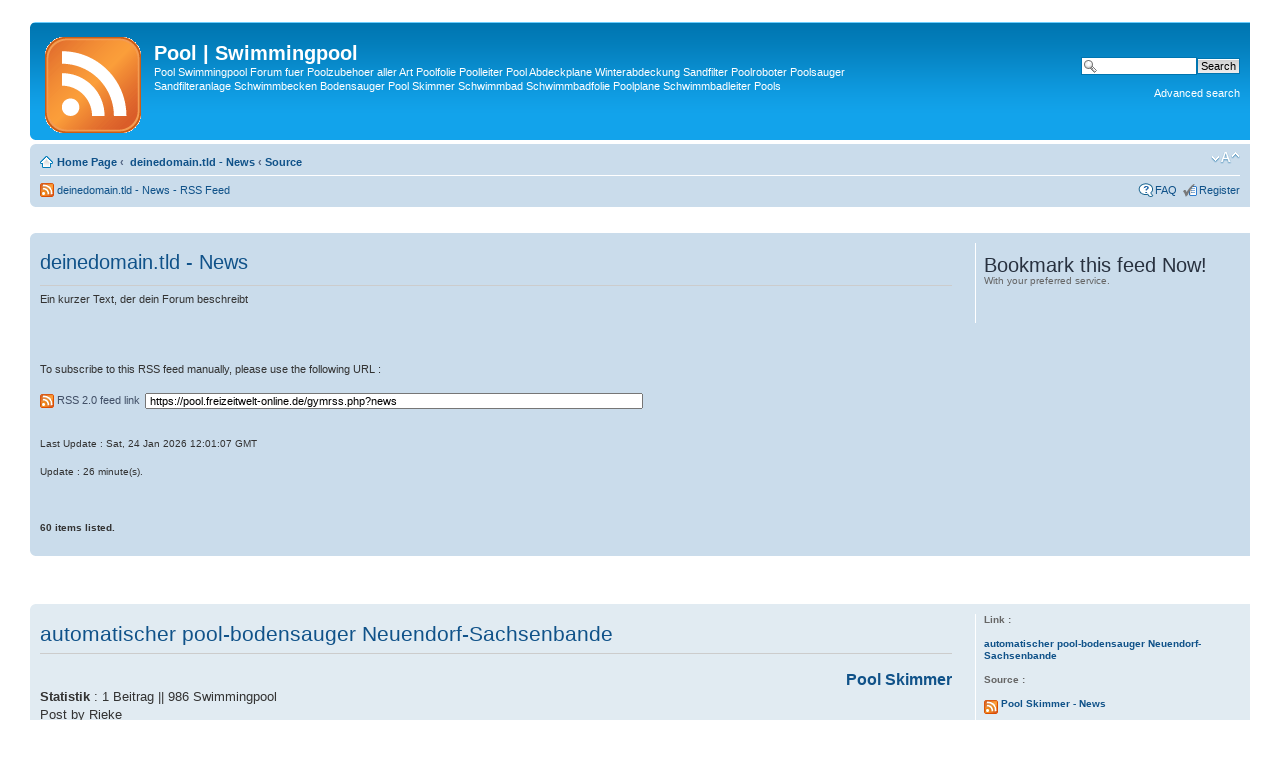

--- FILE ---
content_type: text/css; charset=UTF-8
request_url: https://pool.freizeitwelt-online.de/gym_sitemaps/gym_style.php?action=rss&type=css&lang=en&theme_id=1
body_size: 6989
content:
 * { margin: 0; padding: 0; } html { font-size: 100%; height: 100%; margin-bottom: 1px; } body { font-family: Verdana, Helvetica, Arial, sans-serif; color: #828282; background-color: #FFFFFF; font-size: 10px; margin: 10px; padding: 12px 0; } h1 { font-family: "Trebuchet MS", Arial, Helvetica, sans-serif; margin-right: 200px; color: #FFFFFF; margin-top: 15px; font-weight: bold; font-size: 2em; } h2 { font-family: "Trebuchet MS", Arial, Helvetica, sans-serif; font-weight: normal; color: #3f3f3f; font-size: 2em; margin: 0.8em 0 0.2em 0; } h2.solo { margin-bottom: 1em; } h3 { font-family: Arial, Helvetica, sans-serif; font-weight: bold; text-transform: uppercase; border-bottom: 1px solid #CCCCCC; margin-bottom: 3px; padding-bottom: 2px; font-size: 1.05em; color: #989898; margin-top: 20px; } h4 { font-family: "Trebuchet MS", Verdana, Helvetica, Arial, Sans-serif; font-size: 1.3em; } h5 { font-family: "Trebuchet MS",Verdana, Arial, Helvetica, sans-serif; float: right; font-weight:bold; font-size:16px; color:#707070; margin-top:1px; } p { line-height: 1.3em; font-size: 1.1em; margin-bottom: 1.5em; } img { border-width: 0; } hr { border: 0 none #FFFFFF; border-top: 1px solid #CCCCCC; height: 1px; margin: 5px 0; display: block; clear: both; } hr.dashed { border-top: 1px dashed #CCCCCC; margin: 10px 0; } hr.divider { display: none;} p.right { text-align: right;} #simple-wrap { padding: 6px 10px; } #page-body { margin: 4px 0; clear: both; } #page-footer { clear: both; } #page-footer h3 { margin-top: 20px; } #logo { float: left; width: auto; padding: 10px 13px 0 10px; } a#logo:hover { text-decoration: none;} #search-box { color: #FFFFFF; position: relative; margin-top: 30px; margin-right: 5px; display: block; float: right; text-align: right; white-space: nowrap; } #search-box #keywords { width: 95px; background-color: #FFF; } #search-box input { border: 1px solid #b0b0b0; } #search-box input.button1 { padding: 1px 5px;} #search-box li { text-align: right; margin-top: 4px; } #search-box img { vertical-align: middle; margin-right: 3px; } #site-description { float: left; width: 70%; } #site-description h1 { margin-right: 0;} .headerbar { background: #ebebeb none repeat-x 0 0; color: #FFFFFF; margin-bottom: 4px; padding: 0 5px; } .navbar { background-color: #ebebeb; padding: 0 10px; } .forabg { background: #b1b1b1 none repeat-x 0 0; margin-bottom: 4px; padding: 0 5px; clear: both; } .forumbg { background: #ebebeb none repeat-x 0 0; margin-bottom: 4px; padding: 0 5px; clear: both; } .panel { margin-bottom: 4px; padding: 0 10px; background-color: #f3f3f3; color: #3f3f3f; } .post { padding: 0 10px; margin-bottom: 4px; background-repeat: no-repeat; background-position: 100% 0; } .post:target .content { color: #000000;} .post:target h3 a { color: #000000;} .bg1 { background-color: #f7f7f7;} .bg2 { background-color: #f2f2f2; } .bg3 { background-color: #ebebeb; } .rowbg { margin: 5px 5px 2px 5px;} .ucprowbg { background-color: #e2e2e2; } .fieldsbg { background-color: #eaeaea; } span.corners-top, span.corners-bottom, span.corners-top span, span.corners-bottom span { font-size: 1px; line-height: 1px; display: block; height: 5px; background-repeat: no-repeat; } span.corners-top { background-image: none; background-position: 0 0; margin: 0 -5px; } span.corners-top span { background-image: none; background-position: 100% 0; } span.corners-bottom { background-image: none; background-position: 0 100%; margin: 0 -5px; clear: both; } span.corners-bottom span { background-image: none;; background-position: 100% 100%; } .headbg span.corners-bottom { margin-bottom: -1px; } .post span.corners-top, .post span.corners-bottom, .panel span.corners-top, .panel span.corners-bottom, .navbar span.corners-top, .navbar span.corners-bottom { margin: 0 -10px; } .rules span.corners-top { margin: 0 -10px 5px -10px;} .rules span.corners-bottom { margin: 5px -10px 0 -10px;} ul.linklist { display: block; margin: 0; } ul.linklist li { display: block; list-style-type: none; float: left; width: auto; margin-right: 5px; font-size: 1.1em; line-height: 2.2em; } ul.linklist li.rightside, p.rightside { float: right; margin-right: 0; margin-left: 5px; text-align: right; } ul.navlinks { padding-bottom: 1px; margin-bottom: 1px; border-bottom: 1px solid #FFFFFF; font-weight: bold; } ul.leftside { float: left; margin-left: 0; margin-right: 5px; text-align: left; } ul.rightside { float: right; margin-left: 5px; margin-right: -5px; text-align: right; } dl.details { font-size: 1.1em; } dl.details dt { float: left; clear: left; width: 15em; text-align: right; color: #000000; display: block; } dl.details dd { margin-left: 0; padding-left: 5px; margin-bottom: 5px; color: #828282; float: left; } .copyright { padding: 5px; text-align: center; color: #555555; } div.rules { background-color: #ececec; color: #bcbcbc; padding: 0 10px; margin: 10px 0; font-size: 1.1em; } div.rules ul { margin-left: 20px; } p.rules { background-color: #ececec; background-image: none; padding: 5px; } p.rules img { vertical-align: middle; } p.rules a { vertical-align: middle; clear: both; } #top { position: absolute; top: -20px; } a:link { color: #898989; text-decoration: none; } a:visited { color: #898989; text-decoration: none; } a:hover { color: #d3d3d3; text-decoration: underline; } a:active { color: #d2d2d2; text-decoration: none; } #search-box a:link, .navbg a:link, .forumbg .header a:link, .forabg .header a:link, th a:link { color: #FFFFFF; text-decoration: none; } #search-box a:visited, .navbg a:visited, .forumbg .header a:visited, .forabg .header a:visited, th a:visited { color: #FFFFFF; text-decoration: none; } #search-box a:hover, .navbg a:hover, .forumbg .header a:hover, .forabg .header a:hover, th a:hover { color: #ffffff; text-decoration: underline; } #search-box a:active, .navbg a:active, .forumbg .header a:active, .forabg .header a:active, th a:active { color: #ffffff; text-decoration: none; } a.forumtitle { font-family: "Trebuchet MS", Helvetica, Arial, Sans-serif; font-size: 1.2em; font-weight: bold; color: #898989; text-decoration: none; } a.forumtitle:hover { color: #bcbcbc; text-decoration: underline; } a.forumtitle:active { color: #898989; } a.topictitle { font-family: "Trebuchet MS", Helvetica, Arial, Sans-serif; font-size: 1.2em; font-weight: bold; color: #898989; text-decoration: none; } a.topictitle:hover { color: #bcbcbc; text-decoration: underline; } a.topictitle:active { color: #898989; } .postlink { text-decoration: none; color: #d2d2d2; border-bottom: 1px solid #d2d2d2; padding-bottom: 0; } .postlink:visited { color: #bdbdbd; border-bottom-style: dotted; border-bottom-color: #666666; } .postlink:active { color: #d2d2d2; } .postlink:hover { background-color: #f6f6f6; text-decoration: none; color: #404040; } .signature a, .signature a:visited, .signature a:active, .signature a:hover { border: none; text-decoration: underline; background-color: transparent; } .postprofile a:link, .postprofile a:active, .postprofile a:visited, .postprofile dt.author a { font-weight: bold; color: #898989; text-decoration: none; } .postprofile a:hover, .postprofile dt.author a:hover { text-decoration: underline; color: #d3d3d3; } .search .postprofile a { color: #898989; text-decoration: none; font-weight: normal; } .search .postprofile a:hover { color: #d3d3d3; text-decoration: underline; } .back2top { clear: both; height: 11px; text-align: right; } a.top { background: none no-repeat top left; text-decoration: none; width: 11px; height: 11px; display: block; float: right; overflow: hidden; letter-spacing: 1000px; text-indent: 11px; } a.top2 { background: none no-repeat 0 50%; text-decoration: none; padding-left: 15px; } a.up { background: none no-repeat left center; } a.down { background: none no-repeat right center; } a.left { background: none no-repeat 3px 60%; } a.right { background: none no-repeat 95% 60%; } a.up, a.up:link, a.up:active, a.up:visited { padding-left: 10px; text-decoration: none; border-bottom-width: 0; } a.up:hover { background-position: left top; background-color: transparent; } a.down, a.down:link, a.down:active, a.down:visited { padding-right: 10px; } a.down:hover { background-position: right bottom; text-decoration: none; } a.left, a.left:active, a.left:visited { padding-left: 12px; } a.left:hover { color: #d2d2d2; text-decoration: none; background-position: 0 60%; } a.right, a.right:active, a.right:visited { padding-right: 12px;} a.right:hover { color: #d2d2d2; text-decoration: none; background-position: 100% 60%; } ul.topiclist { display: block; list-style-type: none; margin: 0; } ul.forums { background: #f9f9f9 none repeat-x 0 0; } ul.topiclist li { display: block; list-style-type: none; color: #777777; margin: 0; } ul.topiclist dl { position: relative;} ul.topiclist li.row dl {padding: 2px 0;} ul.topiclist dt {display: block; float: left; width: 50%; font-size: 1.1em; padding-left: 5px; padding-right: 5px; } ul.topiclist dd { display: block; float: left; border-left: 1px solid #FFFFFF; padding: 4px 0; } ul.topiclist dfn { display: none; } ul.topiclist li.row dt a.subforum { background-image: none; background-position: 0 50%; background-repeat: no-repeat; position: relative; white-space: nowrap; padding: 0 0 0 12px; } .forum-image { float: left; padding-top: 5px; margin-right: 5px; } li.row { border-top: 1px solid #FFFFFF; border-bottom: 1px solid #8f8f8f; } li.row strong { font-weight: normal; color: #000000; } li.row:hover { background-color: #f6f6f6; } li.row:hover dd { border-left-color: #CCCCCC; } li.header dt, li.header dd { line-height: 1em; border-left-width: 0; margin: 2px 0 4px 0; color: #FFFFFF; padding-top: 2px; padding-bottom: 2px; font-size: 1em; font-family: Arial, Helvetica, sans-serif; text-transform: uppercase; } li.header dt { font-weight: bold;} li.header dd { margin-left: 1px;} li.header dl.icon { min-height: 0;} li.header dl.icon dt { padding-left: 0; padding-right: 44px; } dl.icon { min-height: 35px; background-position: 10px 50%; background-repeat: no-repeat; } dl.icon dt { padding-left: 45px; background-repeat: no-repeat; background-position: 5px 95%; } dd.posts, dd.topics, dd.views { width: 8%; text-align: center; line-height: 2.2em; font-size: 1.2em; } dd.lastpost { width: 25%; font-size: 1.1em; } dd.redirect { font-size: 1.1em; line-height: 2.5em; } dd.moderation { font-size: 1.1em; } dd.lastpost span, ul.topiclist dd.searchby span, ul.topiclist dd.info span, ul.topiclist dd.time span, dd.redirect span, dd.moderation span { display: block; padding-left: 5px; } dd.time { width: auto; line-height: 200%; font-size: 1.1em; } dd.extra { width: 65px; line-height: 200%; text-align: center; font-size: 1.1em; } dd.mark { float: right !important; width: 9%; text-align: center; line-height: 200%; font-size: 1.2em; } dd.info { width: 30%; } dd.option { width: 15%; line-height: 200%; text-align: center; font-size: 1.1em; } dd.searchby { width: 47%; font-size: 1.1em; line-height: 1em; } ul.topiclist dd.searchextra { margin-left: 5px; padding: 0.2em 0; font-size: 1.1em; color: #333333; border-left: none; clear: both; width: 98%; overflow: hidden; } .topic-actions { margin-bottom: 3px; font-size: 1.1em; height: 28px; min-height: 28px; } div[class].topic-actions { height: auto; } .postbody { padding: 0; line-height: 1.48em; color: #333333; width: 76%; float: left; clear: both; } .postbody .ignore { font-size: 1.1em; } .postbody h3.first { font-size: 1.7em; } .postbody h3 { font-size: 1.5em; padding: 2px 0 0 0; margin: 0 0 0.3em 0 !important; text-transform: none; border: none; font-family: "Trebuchet MS", Verdana, Helvetica, Arial, sans-serif; line-height: 125%; } .postbody h3 img { vertical-align: bottom; } .postbody .content { font-size: 1.3em; } .search .postbody { width: 68% } .content { min-height: 3em; overflow: hidden; line-height: 1.4em; font-family: "Lucida Grande", "Trebuchet MS", Verdana, Helvetica, Arial, sans-serif; font-size: 1em; color: #333333; } .content h2, .panel h2 { font-weight: normal; color: #989898; border-bottom: 1px solid #CCCCCC; font-size: 1.6em; margin-top: 0.5em; margin-bottom: 0.5em; padding-bottom: 0.5em; } .panel h3 { margin: 0.5em 0; } .panel p { font-size: 1.2em; margin-bottom: 1em; line-height: 1.4em; } .content p { font-family: "Lucida Grande", "Trebuchet MS", Verdana, Helvetica, Arial, sans-serif; font-size: 1.2em; margin-bottom: 1em; line-height: 1.4em; } dl.faq { font-family: "Lucida Grande", Verdana, Helvetica, Arial, sans-serif; font-size: 1.1em; margin-top: 1em; margin-bottom: 2em; line-height: 1.4em; } dl.faq dt { font-weight: bold; color: #333333; } .content dl.faq { font-size: 1.2em; margin-bottom: 0.5em; } .content li { list-style-type: inherit; } .content ul, .content ol { margin-bottom: 1em; margin-left: 3em; } .announce, .unreadpost { border-left-color: #BCBCBC; border-right-color: #BCBCBC; } p.author { margin: 0 15em 0.6em 0; padding: 0 0 5px 0; font-family: Verdana, Helvetica, Arial, sans-serif; font-size: 1em; line-height: 1.2em; } .signature { margin-top: 1.5em; padding-top: 0.2em; font-size: 1.1em; border-top: 1px solid #CCCCCC; clear: left; line-height: 140%; overflow: hidden; width: 100%; } dd .signature { margin: 0; padding: 0; clear: none; border: none; } .notice { font-family: "Lucida Grande", Verdana, Helvetica, Arial, sans-serif; width: auto; margin-top: 1.5em; padding-top: 0.2em; font-size: 1em; border-top: 1px dashed #CCCCCC; clear: left; line-height: 130%; } ul.searchresults { list-style: none; text-align: right; clear: both; } blockquote { background: #ebebeb none 6px 8px no-repeat; border: 1px solid #dbdbdb; font-size: 0.95em; margin: 0.5em 1px 0 25px; overflow: hidden; padding: 5px; } blockquote blockquote { background-color: #bababa; font-size: 1em; margin: 0.5em 1px 0 15px; } blockquote blockquote blockquote { background-color: #e4e4e4; } blockquote cite { font-style: normal; font-weight: bold; margin-left: 20px; display: block; font-size: 0.9em; } blockquote cite cite { font-size: 1em; } blockquote.uncited { padding-top: 25px; } dl.codebox { padding: 3px; background-color: #FFFFFF; border: 1px solid #d8d8d8; font-size: 1em; } dl.codebox dt { text-transform: uppercase; border-bottom: 1px solid #CCCCCC; margin-bottom: 3px; font-size: 0.8em; font-weight: bold; display: block; } blockquote dl.codebox { margin-left: 0; } dl.codebox code { overflow: auto; display: block; height: auto; max-height: 200px; white-space: normal; padding-top: 5px; font: 0.9em Monaco, "Andale Mono","Courier New", Courier, mono; line-height: 1.3em; color: #8b8b8b; margin: 2px 0; } .syntaxbg { color: #FFFFFF; } .syntaxcomment { color: #000000; } .syntaxdefault { color: #bcbcbc; } .syntaxhtml { color: #000000; } .syntaxkeyword { color: #585858; } .syntaxstring { color: #a7a7a7; } .attachbox { float: left; width: auto; margin: 5px 5px 5px 0; padding: 6px; background-color: #FFFFFF; border: 1px dashed #d8d8d8; clear: left; } .pm-message .attachbox { background-color: #f3f3f3; } .attachbox dt { font-family: Arial, Helvetica, sans-serif; text-transform: uppercase; } .attachbox dd { margin-top: 4px; padding-top: 4px; clear: left; border-top: 1px solid #d8d8d8; } .attachbox dd dd { border: none; } .attachbox p { line-height: 110%; color: #666666; font-weight: normal; clear: left; } .attachbox p.stats { line-height: 110%; color: #666666; font-weight: normal; clear: left; } .attach-image { margin: 3px 0; width: 100%; max-height: 350px; overflow: auto; } .attach-image img { border: 1px solid #999999; cursor: default; } div.inline-attachment dl.thumbnail, div.inline-attachment dl.file { display: block; margin-bottom: 4px; } div.inline-attachment p { font-size: 100%; } dl.file { font-family: Verdana, Arial, Helvetica, sans-serif; display: block; } dl.file dt { text-transform: none; margin: 0; padding: 0; font-weight: bold; font-family: Verdana, Arial, Helvetica, sans-serif; } dl.file dd { color: #666666; margin: 0; padding: 0; } dl.thumbnail img { padding: 3px; border: 1px solid #666666; display: block; background-color: #FFF; } dl.thumbnail dd { color: #666666; font-style: italic; font-family: Verdana, Arial, Helvetica, sans-serif; } .attachbox dl.thumbnail dd { font-size: 100%; } dl.thumbnail dt a:hover { background-color: #EEEEEE;} dl.thumbnail dt a:hover img { border: 1px solid #d2d2d2; } fieldset.polls { font-family: "Trebuchet MS", Verdana, Helvetica, Arial, sans-serif; } fieldset.polls dl { margin-top: 5px; border-top: 1px solid #e2e2e2; padding: 5px 0 0 0; line-height: 120%; color: #666666; } fieldset.polls dl.voted { font-weight: bold; color: #000000; } fieldset.polls dt { text-align: left; float: left; display: block; width: 30%; border-right: none; padding: 0; margin: 0; font-size: 1.1em; } fieldset.polls dd { float: left; width: 10%; border-left: none; padding: 0 5px; margin-left: 0; font-size: 1.1em; } fieldset.polls dd.resultbar { width: 50%;} fieldset.polls dd input { margin: 2px 0; } fieldset.polls dd div { text-align: right; font-family: Arial, Helvetica, sans-serif; color: #FFFFFF; font-weight: bold; padding: 0 2px; overflow: visible; min-width: 2%; } .pollbar1 { background-color: #aaaaaa; border-bottom: 1px solid #747474; border-right: 1px solid #747474; } .pollbar2 { background-color: #bebebe; border-bottom: 1px solid #8c8c8c; border-right: 1px solid #8c8c8c; } .pollbar3 { background-color: #D1D1D1; border-bottom: 1px solid #aaaaaa; border-right: 1px solid #aaaaaa; } .pollbar4 { background-color: #e4e4e4; border-bottom: 1px solid #bebebe; border-right: 1px solid #bebebe; } .pollbar5 { background-color: #f8f8f8; border-bottom: 1px solid #D1D1D1; border-right: 1px solid #D1D1D1; } .postprofile { margin: 5px 0 10px 0; min-height: 80px; color: #666666; border-left: 1px solid #FFFFFF; width: 22%; float: right; display: inline; } .pm .postprofile { border-left: 1px solid #DDDDDD; } .postprofile dd, .postprofile dt { line-height: 1.2em; margin-left: 8px; } .postprofile strong {font-weight: normal; color: #000000; } .avatar { border: none; margin-bottom: 3px; } .online { background-image: none; background-position: 100% 0; background-repeat: no-repeat; } .search .postprofile { width: 30%;} dl.pmlist dt { width: 60% !important;} dl.pmlist dt textarea { width: 95%;} dl.pmlist dd { margin-left: 61% !important; margin-bottom: 2px; } .buttons { float: left; width: auto; height: auto; } .buttons div { float: left; margin: 0 5px 0 0; background-position: 0 100%; } .buttons div a { display: block; width: 100%; height: 100%; background-position: 0 0; } .buttons div span { display: none; } .buttons div a:hover { background-image: none; } .reply-icon, .reply-icon a { background: transparent none 0 0 no-repeat; } .post-icon, .post-icon a { background: transparent none 0 0 no-repeat; } .locked-icon, .locked-icon a { background: transparent none 0 0 no-repeat; } .pmreply-icon, .pmreply-icon a { background: none 0 0 no-repeat; } .newpm-icon, .newpm-icon a { background: none 0 0 no-repeat; } .forwardpm-icon, .forwardpm-icon a { background: none 0 0 no-repeat; } .buttons div.reply-icon { width: 96px; height: 25px; } .buttons div.post-icon { width: 96px; height: 25px; } .buttons div.locked-icon { width: 96px; height: 25px; } .buttons div.pmreply-icon { width: 96px; height: 25px; } .buttons div.newpm-icon { width: 96px; height: 25px; } .buttons div.forwardpm-icon { width: 110px; height: 25px; } a.print, a.sendemail, a.fontsize { display: block; overflow: hidden; height: 18px; text-indent: -5000px; text-align: left; background-repeat: no-repeat; } a.fontsize { background-image: none; background-position: 0 -1px; width: 29px; } a.fontsize:hover { background-position: 0 -20px; text-decoration: none; } .sitehome, .icon-faq, .icon-members, .icon-home, .icon-ucp, .icon-register, .icon-logout, .icon-bookmark, .icon-bump, .icon-subscribe, .icon-unsubscribe, .icon-pages, .icon-search { background-position: 0 50%; background-repeat: no-repeat; background-image: none; padding: 1px 0 0 17px; } ul.profile-icons { padding-top: 10px; list-style: none; } ul.profile-icons li { float: left; margin: 0 6px 3px 0; background-position: 0 100%; } ul.profile-icons li a { display: block; width: 100%; height: 100%; background-position: 0 0; } ul.profile-icons li span { display:none; } ul.profile-icons li a:hover { background: none; } .postbody ul.profile-icons { float: right; width: auto; padding: 0; } .postbody ul.profile-icons li { margin: 0 3px;} .email-icon, .email-icon a { background: none top left no-repeat; } .aim-icon, .aim-icon a { background: none top left no-repeat; } .yahoo-icon, .yahoo-icon a { background: none top left no-repeat; } .web-icon, .web-icon a { background: none top left no-repeat; } .msnm-icon, .msnm-icon a { background: none top left no-repeat; } .icq-icon, .icq-icon a { background: none top left no-repeat; } .jabber-icon, .jabber-icon a { background: none top left no-repeat; } .pm-icon, .pm-icon a { background: none top left no-repeat; } .quote-icon, .quote-icon a { background: none top left no-repeat; } .report-icon, .report-icon a { background: none top left no-repeat; } .warn-icon, .warn-icon a { background: none top left no-repeat; } .edit-icon, .edit-icon a { background: none top left no-repeat; } .delete-icon, .delete-icon a { background: none top left no-repeat; } .info-icon, .info-icon a { background: none top left no-repeat; } ul.profile-icons li.email-icon { width: 20px; height: 20px; } ul.profile-icons li.aim-icon { width: 20px; height: 20px; } ul.profile-icons li.yahoo-icon { width: 20px; height: 20px; } ul.profile-icons li.web-icon { width: 20px; height: 20px; } ul.profile-icons li.msnm-icon { width: 20px; height: 20px; } ul.profile-icons li.icq-icon { width: 20px; height: 20px; } ul.profile-icons li.jabber-icon { width: 20px; height: 20px; } ul.profile-icons li.pm-icon { width: 28px; height: 20px; } ul.profile-icons li.quote-icon { width: 54px; height: 20px; } ul.profile-icons li.report-icon { width: 20px; height: 20px; } ul.profile-icons li.edit-icon { width: 58px; height: 20px; } ul.profile-icons li.delete-icon { width: 20px; height: 20px; } ul.profile-icons li.info-icon { width: 20px; height: 20px; } ul.profile-icons li.warn-icon { width: 20px; height: 20px; } ul.profile-icons li.edit-icon { margin: 0 0 0 3px; } ul.profile-icons li.quote-icon { margin: 0 0 0 10px; } ul.profile-icons li.info-icon, ul.profile-icons li.report-icon { margin: 0 3px 0 0; } fieldset { border-width: 0; font-family: Verdana, Helvetica, Arial, sans-serif; font-size: 1.1em; } input { font-weight: normal; cursor: pointer; vertical-align: middle; padding: 0 3px; font-size: 1em; font-family: Verdana, Helvetica, Arial, sans-serif; } select {font-family: Verdana, Helvetica, Arial, sans-serif; font-weight: normal; cursor: pointer; vertical-align: middle; border: 1px solid #666666; padding: 1px; background-color: #FAFAFA; } option { padding-right: 1em; } option.disabled-option { color: graytext; } textarea { font-family: "Lucida Grande", Verdana, Helvetica, Arial, sans-serif; width: 60%; padding: 2px; font-size: 1em; line-height: 1.4em; } label { cursor: default; padding-right: 5px; color: #676767; } label input { vertical-align: middle;} label img { vertical-align: middle;} fieldset dl { padding: 4px 0;} fieldset dt { float: left; width: 40%; text-align: left; display: block; } fieldset dd { margin-left: 41%; vertical-align: top; margin-bottom: 3px; } fieldset.fields1 dt { width: 15em; border-right-width: 0; } fieldset.fields1 dd { margin-left: 15em; border-left-width: 0; } fieldset.fields1 { background-color: transparent; } fieldset.fields1 div { margin-bottom: 3px; } fieldset.fields2 dt { width: 15em; border-right-width: 0; } fieldset.fields2 dd { margin-left: 16em; border-left-width: 0; } dt label { font-weight: bold; text-align: left; } dd label { white-space: nowrap; color: #333; } dd input, dd textarea { margin-right: 3px; } dd select { width: auto; } dd textarea { width: 85%; } fieldset dl:hover dt label {color: #000000;} fieldset.fields2 dl:hover dt label { color: inherit;} fieldset.submit-buttons { text-align: center; vertical-align: middle; margin: 5px 0; } fieldset.submit-buttons input { vertical-align: middle; padding-top: 3px; padding-bottom: 3px; } .inputbox { background-color: #FFFFFF; border: 1px solid #c0c0c0; color: #333333; padding: 2px; cursor: text; } .inputbox:hover { border: 1px solid #eaeaea;} .inputbox:focus { border: 1px solid #eaeaea; color: #4b4b4b; } input.inputbox { width: 85%; } input.medium { width: 50%; } input.narrow { width: 25%; } input.tiny { width: 125px; } textarea.inputbox { width: 85%; } .autowidth {width: auto !important;} input.button1, input.button2 {font-size: 1em;} a.button1, input.button1, input.button3, a.button2, input.button2 { width: auto !important; padding-top: 1px; padding-bottom: 1px; font-family: "Lucida Grande", Verdana, Helvetica, Arial, sans-serif; color: #000; background: #FAFAFA none repeat-x top; } a.button1, input.button1 {font-weight: bold; border: 1px solid #666666; } input.button3 {padding: 0; margin: 0; line-height: 5px; height: 12px; background-image: none; font-variant: small-caps; } a.button2, input.button2, input.button3 {border: 1px solid #666666;} a.button1, a.button1:link, a.button1:visited, a.button1:active, a.button2, a.button2:link, a.button2:visited, a.button2:active { text-decoration: none; color: #000000; padding: 2px 8px; line-height: 250%; vertical-align: text-bottom; background-position: 0 1px; } a.button1:hover, input.button1:hover, a.button2:hover, input.button2:hover, input.button3:hover { border: 1px solid #BCBCBC; background-position: 0 100%; color: #BCBCBC; } .search-box {margin-top: 3px; margin-left: 5px; float: left; } .search-box input { } input.search {background-image: none; background-repeat: no-repeat; background-position: left 1px; padding-left: 17px; } * html table, * html select, * html input { font-size: 100%; } * html hr { margin: 0; } * html span.corners-top, * html span.corners-bottom { background-image: url("https://pool.freizeitwelt-online.de/gym_sitemaps/images/corners_left.gif"); } * html span.corners-top span, * html span.corners-bottom span { background-image: url("https://pool.freizeitwelt-online.de/gym_sitemaps/images/corners_right.gif"); } table.table1 {width: 99%; voice-family: "\"}\""; voice-family: inherit; width: 100%; } html>body table.table1 { width: 100%; } * html ul.topiclist li { position: relative; } * html .postbody h3 img { vertical-align: middle; } html>body dd label input { vertical-align: text-bottom; } * html input.button1, * html input.button2 { padding-bottom: 0; margin-bottom: 1px; } * html .column1, * html .column2 { width: 45%; } .clearfix, #tabs, #minitabs, .post, .navbar, fieldset dl, ul.topiclist dl, ul.linklist, dl.polls { height: 1%; overflow: hidden; } dl.icon { min-height: 35px; height: auto !important; height: 35px; } * html #search-box { margin-right: 35px; } *:first-child+html dl.details dd { margin-left: 15em; float: none; } * html dl.details dd { margin-left: 15em; float: none; } html, body { color: #536482; background-color: #FFFFFF; } h1 { color: #FFFFFF;} h2 {color: #28313F;} h3 {border-bottom-color: #CCCCCC; color: #115098; } hr {border-color: #FFFFFF; border-top-color: #CCCCCC; } hr.dashed {border-top-color: #CCCCCC;} #search-box {color: #FFFFFF;} #search-box #keywords {background-color: #FFF;} #search-box input {border-color: #0075B0;} .headerbar {background-color: #12A3EB; background-image: url("https://pool.freizeitwelt-online.de/gym_sitemaps/images/bg_header.gif"); color: #FFFFFF; } .navbar {background-color: #cadceb;} .forabg {background-color: #0076b1; background-image: url("https://pool.freizeitwelt-online.de/gym_sitemaps/images/bg_list.gif"); } .forumbg {background-color: #12A3EB; background-image: url("https://pool.freizeitwelt-online.de/gym_sitemaps/images/bg_header.gif"); } .panel {background-color: #ECF1F3; color: #28313F; } .post:target .content {color: #000000;} .post:target h3 a {color: #000000;} .bg1 { background-color: #ECF3F7; } .bg2 { background-color: #e1ebf2; } .bg3 { background-color: #cadceb; } .ucprowbg {background-color: #DCDEE2;} .fieldsbg {background-color: #E7E8EA;} span.corners-top {background-image: url("https://pool.freizeitwelt-online.de/gym_sitemaps/images/corners_left.png");} span.corners-top span {background-image: url("https://pool.freizeitwelt-online.de/gym_sitemaps/images/corners_right.png");} span.corners-bottom {background-image: url("https://pool.freizeitwelt-online.de/gym_sitemaps/images/corners_left.png");} span.corners-bottom span {background-image: url("https://pool.freizeitwelt-online.de/gym_sitemaps/images/corners_right.png");} ul.navlinks {border-bottom-color: #FFFFFF;} dl.details dt { color: #000000; } dl.details dd { color: #536482; } .sep { color: #1198D9; } .copyright {color: #555555;} .error {color: #BC2A4D;} .reported {background-color: #F7ECEF;} li.reported:hover {background-color: #ECD5D8 !important;} .sticky, .announce { } div.rules {background-color: #ECD5D8; color: #BC2A4D; } p.rules {background-color: #ECD5D8; background-image: none; } a:link { color: #105289; } a:visited { color: #105289; } a:hover { color: #D31141; } a:active { color: #368AD2; } #search-box a:link, .navbg a:link, .forumbg .header a:link, .forabg .header a:link, th a:link {color: #FFFFFF;} #search-box a:visited, .navbg a:visited, .forumbg .header a:visited, .forabg .header a:visited, th a:visited {color: #FFFFFF;} #search-box a:hover, .navbg a:hover, .forumbg .header a:hover, .forabg .header a:hover, th a:hover {color: #A8D8FF;} #search-box a:active, .navbg a:active, .forumbg .header a:active, .forabg .header a:active, th a:active {color: #C8E6FF;} a.forumtitle {color: #105289;} a.forumtitle:hover {color: #BC2A4D;} a.forumtitle:active {color: #105289;} a.topictitle {color: #105289;} a.topictitle:hover {color: #BC2A4D;} a.topictitle:active {color: #105289;} .postlink {color: #368AD2; border-bottom-color: #368AD2; } .postlink:visited {color: #5D8FBD; border-bottom-color: #666666; } .postlink:active {color: #368AD2;} .postlink:hover {background-color: #D0E4F6; color: #0D4473; } .signature a, .signature a:visited, .signature a:active, .signature a:hover {background-color: transparent;} .postprofile a:link, .postprofile a:active, .postprofile a:visited, .postprofile dt.author a {color: #105289;} .postprofile a:hover, .postprofile dt.author a:hover {color: #D31141;} .search .postprofile a {color: #105289;} .search .postprofile a:hover {color: #D31141;} a.top {background-image: url("https://pool.freizeitwelt-online.de/gym_sitemaps/images/icon_back_top.gif");} a.top2 {background-image: url("https://pool.freizeitwelt-online.de/gym_sitemaps/images/icon_back_top.gif");} a.up { background-image: url("https://pool.freizeitwelt-online.de/gym_sitemaps/images/arrow_up.gif") } a.down { background-image: url("https://pool.freizeitwelt-online.de/gym_sitemaps/images/arrow_down.gif") } a.left { background-image: url("https://pool.freizeitwelt-online.de/gym_sitemaps/images/arrow_left.gif") } a.right { background-image: url("https://pool.freizeitwelt-online.de/gym_sitemaps/images/arrow_right.gif") } a.up:hover {background-color: transparent;} a.left:hover {color: #368AD2;} a.right:hover {color: #368AD2;} ul.forums {background-color: #eef5f9; background-image: url("https://pool.freizeitwelt-online.de/gym_sitemaps/images/gradient.gif"); } ul.topiclist li {color: #4C5D77;} ul.topiclist dd {border-left-color: #FFFFFF;} .rtl ul.topiclist dd {border-right-color: #fff; border-left-color: transparent; } ul.topiclist li.row dt a.subforum.read {background-image: url("https://pool.freizeitwelt-online.de/gym_sitemaps/images/subforum_read.gif");} ul.topiclist li.row dt a.subforum.unread {background-image: url("https://pool.freizeitwelt-online.de/gym_sitemaps/images/subforum_unread.gif");} li.row {border-top-color: #FFFFFF; border-bottom-color: #00608F; } li.row strong {color: #000000;} li.row:hover {background-color: #F6F4D0;} li.row:hover dd {border-left-color: #CCCCCC;} .rtl li.row:hover dd {border-right-color: #CCCCCC; border-left-color: transparent; } li.header dt, li.header dd {color: #FFFFFF;} ul.topiclist dd.searchextra {color: #333333;} .postbody {color: #333333;} .content {color: #333333;} .content h2, .panel h2 {color: #115098; border-bottom-color: #CCCCCC; } dl.faq dt {color: #333333;} .posthilit {background-color: #F3BFCC; color: #BC2A4D; } .signature {border-top-color: #CCCCCC;} .notice {border-top-color: #CCCCCC;} blockquote {background-color: #EBEADD; background-image: url("https://pool.freizeitwelt-online.de/gym_sitemaps/images/quote.gif"); border-color:#DBDBCE; } blockquote blockquote { background-color:#EFEED9; } blockquote blockquote blockquote { background-color: #EBEADD; } dl.codebox {background-color: #FFFFFF; border-color: #C9D2D8; } dl.codebox dt {border-bottom-color: #CCCCCC; } dl.codebox code {color: #2E8B57;} .syntaxbg { color: #FFFFFF; } .syntaxcomment { color: #FF8000; } .syntaxdefault { color: #0000BB; } .syntaxhtml { color: #000000; } .syntaxkeyword { color: #007700; } .syntaxstring { color: #DD0000; } .attachbox {background-color: #FFFFFF; border-color: #C9D2D8; } .pm-message .attachbox {background-color: #F2F3F3;} .attachbox dd {border-top-color: #C9D2D8;} .attachbox p {color: #666666;} .attachbox p.stats {color: #666666;} .attach-image img {border-color: #999999;} dl.file dd {color: #666666;} dl.thumbnail img {border-color: #666666; background-color: #FFFFFF; } dl.thumbnail dd {color: #666666;} dl.thumbnail dt a:hover {background-color: #EEEEEE;} dl.thumbnail dt a:hover img {border-color: #368AD2;} fieldset.polls dl {border-top-color: #DCDEE2; color: #666666; } fieldset.polls dl.voted {color: #000000; } fieldset.polls dd div {color: #FFFFFF; } .rtl .pollbar1, .rtl .pollbar2, .rtl .pollbar3, .rtl .pollbar4, .rtl .pollbar5 {border-right-color: transparent; } .pollbar1 {background-color: #AA2346; border-bottom-color: #74162C; border-right-color: #74162C; } .rtl .pollbar1 {border-left-color: #74162C;} .pollbar2 {background-color: #BE1E4A; border-bottom-color: #8C1C38; border-right-color: #8C1C38; } .rtl .pollbar2 {border-left-color: #8C1C38;} .pollbar3 {background-color: #D11A4E; border-bottom-color: #AA2346; border-right-color: #AA2346; } .rtl .pollbar3 {border-left-color: #AA2346;} .pollbar4 {background-color: #E41653; border-bottom-color: #BE1E4A; border-right-color: #BE1E4A; } .rtl .pollbar4 {border-left-color: #BE1E4A;} .pollbar5 {background-color: #F81157; border-bottom-color: #D11A4E; border-right-color: #D11A4E; } .rtl .pollbar5 {border-left-color: #D11A4E;} .postprofile {color: #666666; border-left-color: #FFFFFF; } .rtl .postprofile {border-right-color: #FFFFFF; border-left-color: transparent; } .pm .postprofile {border-left-color: #DDDDDD;} .rtl .pm .postprofile {border-right-color: #DDDDDD; border-left-color: transparent; } .postprofile strong {color: #000000;} .online {background-image: url("./styles/prosilver/imageset/fr/icon_user_online.gif");} a.fontsize {background-image: url("https://pool.freizeitwelt-online.de/gym_sitemaps/images/icon_fontsize.gif");} .sitehome { background-image: url("https://pool.freizeitwelt-online.de/gym_sitemaps/images/icon_home.gif"); } .icon-faq { background-image: url("https://pool.freizeitwelt-online.de/gym_sitemaps/images/icon_faq.gif"); } .icon-ucp { background-image: url("https://pool.freizeitwelt-online.de/gym_sitemaps/images/feed-icon.png"); } .icon-members { background-image: url("https://pool.freizeitwelt-online.de/gym_sitemaps/images/icon_members.gif"); } .icon-home { background-image: url("https://pool.freizeitwelt-online.de/gym_sitemaps/images/icon_home.gif"); } .icon-register { background-image: url("https://pool.freizeitwelt-online.de/gym_sitemaps/images/icon_register.gif"); } .icon-logout { background-image: url("https://pool.freizeitwelt-online.de/gym_sitemaps/images/icon_logout.gif"); } .icon-bookmark { background-image: url("https://pool.freizeitwelt-online.de/gym_sitemaps/images/icon_bookmark.gif"); } .icon-subscribe { background-image: url("https://pool.freizeitwelt-online.de/gym_sitemaps/images/icon_subscribe.gif"); } .icon-search { background-image: url("https://pool.freizeitwelt-online.de/gym_sitemaps/images/icon_search.gif"); } select {border-color: #666666; background-color: #FAFAFA; } label {color: #425067;} option.disabled-option {color: graytext;} dd label {color: #333;} fieldset dl:hover dt label {color: #000000;} fieldset.fields2 dl:hover dt label {color: inherit;} fieldset.quick-login input.inputbox {background-color: #F2F3F3;} .inputbox {background-color: #FFFFFF; border-color: #B4BAC0; color: #333333; } .inputbox:hover {border-color: #11A3EA;} .inputbox:focus {border-color: #11A3EA; color: #0F4987; } a.button1, input.button1, input.button3, a.button2, input.button2 {color: #000; background-color: #FAFAFA; background-image: url("https://pool.freizeitwelt-online.de/gym_sitemaps/images/bg_button.gif"); } a.button1, input.button1 {border-color: #666666;} input.button3 {background-image: none;} a.button2, input.button2, input.button3 {border-color: #666666;} a.button1, a.button1:link, a.button1:visited, a.button1:active, a.button2, a.button2:link, a.button2:visited, a.button2:active {color: #000000;} a.button1:hover, input.button1:hover, a.button2:hover, input.button2:hover, input.button3:hover {border-color: #BC2A4D; color: #BC2A4D; } input.search {background-image: url("https://pool.freizeitwelt-online.de/gym_sitemaps/images/icon_textbox_search.gif");} #wrap { padding: 0 20px; } 

--- FILE ---
content_type: text/xml; charset=UTF-8
request_url: https://pool.freizeitwelt-online.de/gymrss.php?news
body_size: 3992
content:
<?xml version="1.0" encoding="utf-8"?>
<?xml-stylesheet type="text/xsl" href="https://pool.freizeitwelt-online.de/gym_sitemaps/gym_style.php?action-rss,type-xsl,lang-de,theme_id-1" media="screen, projection" ?>
<!-- Some spaces                                                                                                                                                                                                                                                                                                                                                                                                                                                                                                                                                                        to force xlst -->
<rss version="2.0" xmlns:dc="http://purl.org/dc/elements/1.1/"
	xmlns:content="http://purl.org/rss/1.0/modules/content/"
	xmlns:atom="http://www.w3.org/2005/Atom">
<!-- Generated by Google Yahoo MSN Sitemaps and RSS 2.0.4 - &#169; 2006, 2026 www.phpBB-SEO.com -->
	<channel>
		<title>deinedomain.tld - News</title>
		<link>https://pool.freizeitwelt-online.de/</link>
		<description>Ein kurzer Text, der dein Forum beschreibt
</description>
		<lastBuildDate>Sat, 24 Jan 2026 12:01:07 GMT</lastBuildDate>
		<image>
			<title>deinedomain.tld - News</title>
			<url>https://pool.freizeitwelt-online.de/gym_sitemaps/images/rss_forum_big.gif</url>
			<link>https://pool.freizeitwelt-online.de/</link>
		</image>
		<docs>http://blogs.law.harvard.edu/tech/rss</docs>
		<generator>Google Yahoo MSN Sitemaps and RSS 2.0.4 - &#169; 2006, 2026 www.phpBB-SEO.com</generator>
		<ttl>26</ttl>
		<atom:link href="https://pool.freizeitwelt-online.de/gymrss.php?news" rel="self" type="application/rss+xml" />
		<textInput>
			<title>RSS 2.0 feed link : deinedomain.tld - News</title>
			<description>Ein kurzer Text, der dein Forum beschreibt
RSS 2.0 feed link</description>
			<link>https://pool.freizeitwelt-online.de/gymrss.php?news</link>
			<name>gym_sitemaps</name>
		</textInput>

		<item>
			<title>automatischer pool-bodensauger Neuendorf-Sachsenbande</title>
			<link>https://pool.freizeitwelt-online.de/viewtopic.php?f=19&amp;t=110288</link>
			<pubDate>Tue, 31 Oct 2023 05:27:16 GMT</pubDate>
			<description>&#x3C;h5&#x3E;&#x3C;a href="https://pool.freizeitwelt-online.de/viewforum.php?f=19" title="Pool Skimmer"&#x3E;Pool Skimmer&#x3C;/a&#x3E;&#x3C;/h5&#x3E;
&#x3C;b&#x3E;Statistik&#x3C;/b&#x3E; : 1 Beitrag || 986 Swimmingpool
Post by Rieke

</description>
			<dc:creator>Rieke</dc:creator>
			<source url="https://pool.freizeitwelt-online.de/gymrss.php?forum=19&amp;news">Pool Skimmer - News</source>
			<guid isPermaLink="true">https://pool.freizeitwelt-online.de/viewtopic.php?f=19&amp;t=110288</guid>
		</item>
		<item>
			<title>Zirkus Wolfhagen</title>
			<link>https://pool.freizeitwelt-online.de/viewtopic.php?f=19&amp;t=110287</link>
			<pubDate>Tue, 31 Oct 2023 05:27:16 GMT</pubDate>
			<description>&#x3C;h5&#x3E;&#x3C;a href="https://pool.freizeitwelt-online.de/viewforum.php?f=19" title="Pool Skimmer"&#x3E;Pool Skimmer&#x3C;/a&#x3E;&#x3C;/h5&#x3E;
&#x3C;b&#x3E;Statistik&#x3C;/b&#x3E; : 1 Beitrag || 1016 Swimmingpool
Post by Milla

</description>
			<dc:creator>Milla</dc:creator>
			<source url="https://pool.freizeitwelt-online.de/gymrss.php?forum=19&amp;news">Pool Skimmer - News</source>
			<guid isPermaLink="true">https://pool.freizeitwelt-online.de/viewtopic.php?f=19&amp;t=110287</guid>
		</item>
		<item>
			<title>Bastelverein R&#252;sselsheim</title>
			<link>https://pool.freizeitwelt-online.de/viewtopic.php?f=19&amp;t=110286</link>
			<pubDate>Tue, 31 Oct 2023 05:27:16 GMT</pubDate>
			<description>&#x3C;h5&#x3E;&#x3C;a href="https://pool.freizeitwelt-online.de/viewforum.php?f=19" title="Pool Skimmer"&#x3E;Pool Skimmer&#x3C;/a&#x3E;&#x3C;/h5&#x3E;
&#x3C;b&#x3E;Statistik&#x3C;/b&#x3E; : 1 Beitrag || 991 Swimmingpool
Post by Carolina

</description>
			<dc:creator>Carolina</dc:creator>
			<source url="https://pool.freizeitwelt-online.de/gymrss.php?forum=19&amp;news">Pool Skimmer - News</source>
			<guid isPermaLink="true">https://pool.freizeitwelt-online.de/viewtopic.php?f=19&amp;t=110286</guid>
		</item>
		<item>
			<title>ovalpool ohne st&#252;tzmauern Herrsching am Ammersee</title>
			<link>https://pool.freizeitwelt-online.de/viewtopic.php?f=19&amp;t=110285</link>
			<pubDate>Tue, 31 Oct 2023 05:27:16 GMT</pubDate>
			<description>&#x3C;h5&#x3E;&#x3C;a href="https://pool.freizeitwelt-online.de/viewforum.php?f=19" title="Pool Skimmer"&#x3E;Pool Skimmer&#x3C;/a&#x3E;&#x3C;/h5&#x3E;
&#x3C;b&#x3E;Statistik&#x3C;/b&#x3E; : 1 Beitrag || 992 Swimmingpool
Post by Damian

</description>
			<dc:creator>Damian</dc:creator>
			<source url="https://pool.freizeitwelt-online.de/gymrss.php?forum=19&amp;news">Pool Skimmer - News</source>
			<guid isPermaLink="true">https://pool.freizeitwelt-online.de/viewtopic.php?f=19&amp;t=110285</guid>
		</item>
		<item>
			<title>Schwimmb&#228;der Biebelried</title>
			<link>https://pool.freizeitwelt-online.de/viewtopic.php?f=19&amp;t=110284</link>
			<pubDate>Tue, 31 Oct 2023 05:27:16 GMT</pubDate>
			<description>&#x3C;h5&#x3E;&#x3C;a href="https://pool.freizeitwelt-online.de/viewforum.php?f=19" title="Pool Skimmer"&#x3E;Pool Skimmer&#x3C;/a&#x3E;&#x3C;/h5&#x3E;
&#x3C;b&#x3E;Statistik&#x3C;/b&#x3E; : 1 Beitrag || 1012 Swimmingpool
Post by Jannik

</description>
			<dc:creator>Jannik</dc:creator>
			<source url="https://pool.freizeitwelt-online.de/gymrss.php?forum=19&amp;news">Pool Skimmer - News</source>
			<guid isPermaLink="true">https://pool.freizeitwelt-online.de/viewtopic.php?f=19&amp;t=110284</guid>
		</item>
		<item>
			<title>Urologe Heiligenhaus</title>
			<link>https://pool.freizeitwelt-online.de/viewtopic.php?f=19&amp;t=110283</link>
			<pubDate>Tue, 31 Oct 2023 05:27:16 GMT</pubDate>
			<description>&#x3C;h5&#x3E;&#x3C;a href="https://pool.freizeitwelt-online.de/viewforum.php?f=19" title="Pool Skimmer"&#x3E;Pool Skimmer&#x3C;/a&#x3E;&#x3C;/h5&#x3E;
&#x3C;b&#x3E;Statistik&#x3C;/b&#x3E; : 1 Beitrag || 993 Swimmingpool
Post by Fine

</description>
			<dc:creator>Fine</dc:creator>
			<source url="https://pool.freizeitwelt-online.de/gymrss.php?forum=19&amp;news">Pool Skimmer - News</source>
			<guid isPermaLink="true">https://pool.freizeitwelt-online.de/viewtopic.php?f=19&amp;t=110283</guid>
		</item>
		<item>
			<title>gartenpool kunststoff K&#252;mmersbruck</title>
			<link>https://pool.freizeitwelt-online.de/viewtopic.php?f=19&amp;t=110282</link>
			<pubDate>Tue, 31 Oct 2023 05:27:16 GMT</pubDate>
			<description>&#x3C;h5&#x3E;&#x3C;a href="https://pool.freizeitwelt-online.de/viewforum.php?f=19" title="Pool Skimmer"&#x3E;Pool Skimmer&#x3C;/a&#x3E;&#x3C;/h5&#x3E;
&#x3C;b&#x3E;Statistik&#x3C;/b&#x3E; : 1 Beitrag || 1021 Swimmingpool
Post by Juliana

</description>
			<dc:creator>Juliana</dc:creator>
			<source url="https://pool.freizeitwelt-online.de/gymrss.php?forum=19&amp;news">Pool Skimmer - News</source>
			<guid isPermaLink="true">https://pool.freizeitwelt-online.de/viewtopic.php?f=19&amp;t=110282</guid>
		</item>
		<item>
			<title>Katzenfutter Oberhausen/Oberbayern</title>
			<link>https://pool.freizeitwelt-online.de/viewtopic.php?f=19&amp;t=110281</link>
			<pubDate>Tue, 31 Oct 2023 05:27:16 GMT</pubDate>
			<description>&#x3C;h5&#x3E;&#x3C;a href="https://pool.freizeitwelt-online.de/viewforum.php?f=19" title="Pool Skimmer"&#x3E;Pool Skimmer&#x3C;/a&#x3E;&#x3C;/h5&#x3E;
&#x3C;b&#x3E;Statistik&#x3C;/b&#x3E; : 1 Beitrag || 1041 Swimmingpool
Post by Carina

</description>
			<dc:creator>Carina</dc:creator>
			<source url="https://pool.freizeitwelt-online.de/gymrss.php?forum=19&amp;news">Pool Skimmer - News</source>
			<guid isPermaLink="true">https://pool.freizeitwelt-online.de/viewtopic.php?f=19&amp;t=110281</guid>
		</item>
		<item>
			<title>Weinfest Linthe</title>
			<link>https://pool.freizeitwelt-online.de/viewtopic.php?f=15&amp;t=110280</link>
			<pubDate>Tue, 31 Oct 2023 04:00:15 GMT</pubDate>
			<description>&#x3C;h5&#x3E;&#x3C;a href="https://pool.freizeitwelt-online.de/viewforum.php?f=15" title="Pool"&#x3E;Pool&#x3C;/a&#x3E;&#x3C;/h5&#x3E;
&#x3C;b&#x3E;Statistik&#x3C;/b&#x3E; : 1 Beitrag || 1067 Swimmingpool
Post by Thomas

</description>
			<dc:creator>Thomas</dc:creator>
			<source url="https://pool.freizeitwelt-online.de/gymrss.php?forum=15&amp;news">Pool - News</source>
			<guid isPermaLink="true">https://pool.freizeitwelt-online.de/viewtopic.php?f=15&amp;t=110280</guid>
		</item>
		<item>
			<title>Angelplatz S&#246;mmerda</title>
			<link>https://pool.freizeitwelt-online.de/viewtopic.php?f=15&amp;t=110279</link>
			<pubDate>Tue, 31 Oct 2023 04:00:15 GMT</pubDate>
			<description>&#x3C;h5&#x3E;&#x3C;a href="https://pool.freizeitwelt-online.de/viewforum.php?f=15" title="Pool"&#x3E;Pool&#x3C;/a&#x3E;&#x3C;/h5&#x3E;
&#x3C;b&#x3E;Statistik&#x3C;/b&#x3E; : 1 Beitrag || 1121 Swimmingpool
Post by Kenan

</description>
			<dc:creator>Kenan</dc:creator>
			<source url="https://pool.freizeitwelt-online.de/gymrss.php?forum=15&amp;news">Pool - News</source>
			<guid isPermaLink="true">https://pool.freizeitwelt-online.de/viewtopic.php?f=15&amp;t=110279</guid>
		</item>
		<item>
			<title>Entsorgungsunternehmen Bad Salzungen</title>
			<link>https://pool.freizeitwelt-online.de/viewtopic.php?f=15&amp;t=110278</link>
			<pubDate>Tue, 31 Oct 2023 04:00:15 GMT</pubDate>
			<description>&#x3C;h5&#x3E;&#x3C;a href="https://pool.freizeitwelt-online.de/viewforum.php?f=15" title="Pool"&#x3E;Pool&#x3C;/a&#x3E;&#x3C;/h5&#x3E;
&#x3C;b&#x3E;Statistik&#x3C;/b&#x3E; : 1 Beitrag || 1097 Swimmingpool
Post by Leonora

</description>
			<dc:creator>Leonora</dc:creator>
			<source url="https://pool.freizeitwelt-online.de/gymrss.php?forum=15&amp;news">Pool - News</source>
			<guid isPermaLink="true">https://pool.freizeitwelt-online.de/viewtopic.php?f=15&amp;t=110278</guid>
		</item>
		<item>
			<title>Gartenpool Heusweiler</title>
			<link>https://pool.freizeitwelt-online.de/viewtopic.php?f=15&amp;t=110277</link>
			<pubDate>Tue, 31 Oct 2023 04:00:15 GMT</pubDate>
			<description>&#x3C;h5&#x3E;&#x3C;a href="https://pool.freizeitwelt-online.de/viewforum.php?f=15" title="Pool"&#x3E;Pool&#x3C;/a&#x3E;&#x3C;/h5&#x3E;
&#x3C;b&#x3E;Statistik&#x3C;/b&#x3E; : 1 Beitrag || 1114 Swimmingpool
Post by Luisa

</description>
			<dc:creator>Luisa</dc:creator>
			<source url="https://pool.freizeitwelt-online.de/gymrss.php?forum=15&amp;news">Pool - News</source>
			<guid isPermaLink="true">https://pool.freizeitwelt-online.de/viewtopic.php?f=15&amp;t=110277</guid>
		</item>
		<item>
			<title>Stahlwandbecken Lohe-Rickelshof </title>
			<link>https://pool.freizeitwelt-online.de/viewtopic.php?f=15&amp;t=110276</link>
			<pubDate>Tue, 31 Oct 2023 04:00:15 GMT</pubDate>
			<description>&#x3C;h5&#x3E;&#x3C;a href="https://pool.freizeitwelt-online.de/viewforum.php?f=15" title="Pool"&#x3E;Pool&#x3C;/a&#x3E;&#x3C;/h5&#x3E;
&#x3C;b&#x3E;Statistik&#x3C;/b&#x3E; : 1 Beitrag || 1069 Swimmingpool
Post by Franz

</description>
			<dc:creator>Franz</dc:creator>
			<source url="https://pool.freizeitwelt-online.de/gymrss.php?forum=15&amp;news">Pool - News</source>
			<guid isPermaLink="true">https://pool.freizeitwelt-online.de/viewtopic.php?f=15&amp;t=110276</guid>
		</item>
		<item>
			<title>Hauptstadt Gutenzell-H&#252;rbel</title>
			<link>https://pool.freizeitwelt-online.de/viewtopic.php?f=15&amp;t=110275</link>
			<pubDate>Tue, 31 Oct 2023 04:00:15 GMT</pubDate>
			<description>&#x3C;h5&#x3E;&#x3C;a href="https://pool.freizeitwelt-online.de/viewforum.php?f=15" title="Pool"&#x3E;Pool&#x3C;/a&#x3E;&#x3C;/h5&#x3E;
&#x3C;b&#x3E;Statistik&#x3C;/b&#x3E; : 1 Beitrag || 1092 Swimmingpool
Post by Stella

</description>
			<dc:creator>Stella</dc:creator>
			<source url="https://pool.freizeitwelt-online.de/gymrss.php?forum=15&amp;news">Pool - News</source>
			<guid isPermaLink="true">https://pool.freizeitwelt-online.de/viewtopic.php?f=15&amp;t=110275</guid>
		</item>
		<item>
			<title>Kung Fu Gischow</title>
			<link>https://pool.freizeitwelt-online.de/viewtopic.php?f=15&amp;t=110274</link>
			<pubDate>Tue, 31 Oct 2023 04:00:15 GMT</pubDate>
			<description>&#x3C;h5&#x3E;&#x3C;a href="https://pool.freizeitwelt-online.de/viewforum.php?f=15" title="Pool"&#x3E;Pool&#x3C;/a&#x3E;&#x3C;/h5&#x3E;
&#x3C;b&#x3E;Statistik&#x3C;/b&#x3E; : 1 Beitrag || 1090 Swimmingpool
Post by Chris

</description>
			<dc:creator>Chris</dc:creator>
			<source url="https://pool.freizeitwelt-online.de/gymrss.php?forum=15&amp;news">Pool - News</source>
			<guid isPermaLink="true">https://pool.freizeitwelt-online.de/viewtopic.php?f=15&amp;t=110274</guid>
		</item>
		<item>
			<title>schwimmbad poolfolie Bobitz</title>
			<link>https://pool.freizeitwelt-online.de/viewtopic.php?f=15&amp;t=110273</link>
			<pubDate>Tue, 31 Oct 2023 04:00:15 GMT</pubDate>
			<description>&#x3C;h5&#x3E;&#x3C;a href="https://pool.freizeitwelt-online.de/viewforum.php?f=15" title="Pool"&#x3E;Pool&#x3C;/a&#x3E;&#x3C;/h5&#x3E;
&#x3C;b&#x3E;Statistik&#x3C;/b&#x3E; : 1 Beitrag || 1031 Swimmingpool
Post by Valeria

</description>
			<dc:creator>Valeria</dc:creator>
			<source url="https://pool.freizeitwelt-online.de/gymrss.php?forum=15&amp;news">Pool - News</source>
			<guid isPermaLink="true">https://pool.freizeitwelt-online.de/viewtopic.php?f=15&amp;t=110273</guid>
		</item>
		<item>
			<title>Bank Schondra</title>
			<link>https://pool.freizeitwelt-online.de/viewtopic.php?f=15&amp;t=110272</link>
			<pubDate>Tue, 31 Oct 2023 04:00:15 GMT</pubDate>
			<description>&#x3C;h5&#x3E;&#x3C;a href="https://pool.freizeitwelt-online.de/viewforum.php?f=15" title="Pool"&#x3E;Pool&#x3C;/a&#x3E;&#x3C;/h5&#x3E;
&#x3C;b&#x3E;Statistik&#x3C;/b&#x3E; : 1 Beitrag || 1062 Swimmingpool
Post by Violetta

</description>
			<dc:creator>Violetta</dc:creator>
			<source url="https://pool.freizeitwelt-online.de/gymrss.php?forum=15&amp;news">Pool - News</source>
			<guid isPermaLink="true">https://pool.freizeitwelt-online.de/viewtopic.php?f=15&amp;t=110272</guid>
		</item>
		<item>
			<title>Ausstellung Burgdorf b. Salzgitter</title>
			<link>https://pool.freizeitwelt-online.de/viewtopic.php?f=7&amp;t=110271</link>
			<pubDate>Tue, 31 Oct 2023 02:00:15 GMT</pubDate>
			<description>&#x3C;h5&#x3E;&#x3C;a href="https://pool.freizeitwelt-online.de/viewforum.php?f=7" title="Swimmingpool"&#x3E;Swimmingpool&#x3C;/a&#x3E;&#x3C;/h5&#x3E;
&#x3C;b&#x3E;Statistik&#x3C;/b&#x3E; : 1 Beitrag || 957 Swimmingpool
Post by Diana

</description>
			<dc:creator>Diana</dc:creator>
			<source url="https://pool.freizeitwelt-online.de/gymrss.php?forum=7&amp;news">Swimmingpool - News</source>
			<guid isPermaLink="true">https://pool.freizeitwelt-online.de/viewtopic.php?f=7&amp;t=110271</guid>
		</item>
		<item>
			<title>S-Bahn Sch&#246;naich</title>
			<link>https://pool.freizeitwelt-online.de/viewtopic.php?f=7&amp;t=110270</link>
			<pubDate>Tue, 31 Oct 2023 02:00:15 GMT</pubDate>
			<description>&#x3C;h5&#x3E;&#x3C;a href="https://pool.freizeitwelt-online.de/viewforum.php?f=7" title="Swimmingpool"&#x3E;Swimmingpool&#x3C;/a&#x3E;&#x3C;/h5&#x3E;
&#x3C;b&#x3E;Statistik&#x3C;/b&#x3E; : 1 Beitrag || 977 Swimmingpool
Post by Jan

</description>
			<dc:creator>Jan</dc:creator>
			<source url="https://pool.freizeitwelt-online.de/gymrss.php?forum=7&amp;news">Swimmingpool - News</source>
			<guid isPermaLink="true">https://pool.freizeitwelt-online.de/viewtopic.php?f=7&amp;t=110270</guid>
		</item>
		<item>
			<title>Wann ist die n&#228;chste Ortsbeiratswahl in Gunzenhausen</title>
			<link>https://pool.freizeitwelt-online.de/viewtopic.php?f=7&amp;t=110269</link>
			<pubDate>Tue, 31 Oct 2023 02:00:15 GMT</pubDate>
			<description>&#x3C;h5&#x3E;&#x3C;a href="https://pool.freizeitwelt-online.de/viewforum.php?f=7" title="Swimmingpool"&#x3E;Swimmingpool&#x3C;/a&#x3E;&#x3C;/h5&#x3E;
&#x3C;b&#x3E;Statistik&#x3C;/b&#x3E; : 1 Beitrag || 950 Swimmingpool
Post by Leonora

</description>
			<dc:creator>Leonora</dc:creator>
			<source url="https://pool.freizeitwelt-online.de/gymrss.php?forum=7&amp;news">Swimmingpool - News</source>
			<guid isPermaLink="true">https://pool.freizeitwelt-online.de/viewtopic.php?f=7&amp;t=110269</guid>
		</item>
		<item>
			<title>Lagerfl&#228;che M&#228;hring</title>
			<link>https://pool.freizeitwelt-online.de/viewtopic.php?f=7&amp;t=110268</link>
			<pubDate>Tue, 31 Oct 2023 02:00:15 GMT</pubDate>
			<description>&#x3C;h5&#x3E;&#x3C;a href="https://pool.freizeitwelt-online.de/viewforum.php?f=7" title="Swimmingpool"&#x3E;Swimmingpool&#x3C;/a&#x3E;&#x3C;/h5&#x3E;
&#x3C;b&#x3E;Statistik&#x3C;/b&#x3E; : 1 Beitrag || 976 Swimmingpool
Post by Rahel

</description>
			<dc:creator>Rahel</dc:creator>
			<source url="https://pool.freizeitwelt-online.de/gymrss.php?forum=7&amp;news">Swimmingpool - News</source>
			<guid isPermaLink="true">https://pool.freizeitwelt-online.de/viewtopic.php?f=7&amp;t=110268</guid>
		</item>
		<item>
			<title>Einwohner Weil/Oberbayern</title>
			<link>https://pool.freizeitwelt-online.de/viewtopic.php?f=7&amp;t=110267</link>
			<pubDate>Tue, 31 Oct 2023 02:00:15 GMT</pubDate>
			<description>&#x3C;h5&#x3E;&#x3C;a href="https://pool.freizeitwelt-online.de/viewforum.php?f=7" title="Swimmingpool"&#x3E;Swimmingpool&#x3C;/a&#x3E;&#x3C;/h5&#x3E;
&#x3C;b&#x3E;Statistik&#x3C;/b&#x3E; : 1 Beitrag || 988 Swimmingpool
Post by Jane

</description>
			<dc:creator>Jane</dc:creator>
			<source url="https://pool.freizeitwelt-online.de/gymrss.php?forum=7&amp;news">Swimmingpool - News</source>
			<guid isPermaLink="true">https://pool.freizeitwelt-online.de/viewtopic.php?f=7&amp;t=110267</guid>
		</item>
		<item>
			<title>poolroboter test Sudwalde</title>
			<link>https://pool.freizeitwelt-online.de/viewtopic.php?f=7&amp;t=110266</link>
			<pubDate>Tue, 31 Oct 2023 02:00:15 GMT</pubDate>
			<description>&#x3C;h5&#x3E;&#x3C;a href="https://pool.freizeitwelt-online.de/viewforum.php?f=7" title="Swimmingpool"&#x3E;Swimmingpool&#x3C;/a&#x3E;&#x3C;/h5&#x3E;
&#x3C;b&#x3E;Statistik&#x3C;/b&#x3E; : 1 Beitrag || 970 Swimmingpool
Post by Kate

</description>
			<dc:creator>Kate</dc:creator>
			<source url="https://pool.freizeitwelt-online.de/gymrss.php?forum=7&amp;news">Swimmingpool - News</source>
			<guid isPermaLink="true">https://pool.freizeitwelt-online.de/viewtopic.php?f=7&amp;t=110266</guid>
		</item>
		<item>
			<title>Ausstellung Heemsen</title>
			<link>https://pool.freizeitwelt-online.de/viewtopic.php?f=7&amp;t=110265</link>
			<pubDate>Tue, 31 Oct 2023 02:00:15 GMT</pubDate>
			<description>&#x3C;h5&#x3E;&#x3C;a href="https://pool.freizeitwelt-online.de/viewforum.php?f=7" title="Swimmingpool"&#x3E;Swimmingpool&#x3C;/a&#x3E;&#x3C;/h5&#x3E;
&#x3C;b&#x3E;Statistik&#x3C;/b&#x3E; : 1 Beitrag || 964 Swimmingpool
Post by Ariana

</description>
			<dc:creator>Ariana</dc:creator>
			<source url="https://pool.freizeitwelt-online.de/gymrss.php?forum=7&amp;news">Swimmingpool - News</source>
			<guid isPermaLink="true">https://pool.freizeitwelt-online.de/viewtopic.php?f=7&amp;t=110265</guid>
		</item>
		<item>
			<title>Bauland Hengersberg</title>
			<link>https://pool.freizeitwelt-online.de/viewtopic.php?f=7&amp;t=110264</link>
			<pubDate>Tue, 31 Oct 2023 02:00:15 GMT</pubDate>
			<description>&#x3C;h5&#x3E;&#x3C;a href="https://pool.freizeitwelt-online.de/viewforum.php?f=7" title="Swimmingpool"&#x3E;Swimmingpool&#x3C;/a&#x3E;&#x3C;/h5&#x3E;
&#x3C;b&#x3E;Statistik&#x3C;/b&#x3E; : 1 Beitrag || 972 Swimmingpool
Post by Enno

</description>
			<dc:creator>Enno</dc:creator>
			<source url="https://pool.freizeitwelt-online.de/gymrss.php?forum=7&amp;news">Swimmingpool - News</source>
			<guid isPermaLink="true">https://pool.freizeitwelt-online.de/viewtopic.php?f=7&amp;t=110264</guid>
		</item>
		<item>
			<title>innenfolie pool kaufen Liebenau/Flecken</title>
			<link>https://pool.freizeitwelt-online.de/viewtopic.php?f=7&amp;t=110263</link>
			<pubDate>Tue, 31 Oct 2023 02:00:15 GMT</pubDate>
			<description>&#x3C;h5&#x3E;&#x3C;a href="https://pool.freizeitwelt-online.de/viewforum.php?f=7" title="Swimmingpool"&#x3E;Swimmingpool&#x3C;/a&#x3E;&#x3C;/h5&#x3E;
&#x3C;b&#x3E;Statistik&#x3C;/b&#x3E; : 1 Beitrag || 1006 Swimmingpool
Post by Bennet

</description>
			<dc:creator>Bennet</dc:creator>
			<source url="https://pool.freizeitwelt-online.de/gymrss.php?forum=7&amp;news">Swimmingpool - News</source>
			<guid isPermaLink="true">https://pool.freizeitwelt-online.de/viewtopic.php?f=7&amp;t=110263</guid>
		</item>
		<item>
			<title>Babysitter Sulzberg</title>
			<link>https://pool.freizeitwelt-online.de/viewtopic.php?f=17&amp;t=110262</link>
			<pubDate>Tue, 31 Oct 2023 01:34:18 GMT</pubDate>
			<description>&#x3C;h5&#x3E;&#x3C;a href="https://pool.freizeitwelt-online.de/viewforum.php?f=17" title="Poolheizung"&#x3E;Poolheizung&#x3C;/a&#x3E;&#x3C;/h5&#x3E;
&#x3C;b&#x3E;Statistik&#x3C;/b&#x3E; : 1 Beitrag || 1051 Swimmingpool
Post by Can

</description>
			<dc:creator>Can</dc:creator>
			<source url="https://pool.freizeitwelt-online.de/gymrss.php?forum=17&amp;news">Poolheizung - News</source>
			<guid isPermaLink="true">https://pool.freizeitwelt-online.de/viewtopic.php?f=17&amp;t=110262</guid>
		</item>
		<item>
			<title>Regenwassertank R&#252;gge</title>
			<link>https://pool.freizeitwelt-online.de/viewtopic.php?f=17&amp;t=110261</link>
			<pubDate>Tue, 31 Oct 2023 01:34:18 GMT</pubDate>
			<description>&#x3C;h5&#x3E;&#x3C;a href="https://pool.freizeitwelt-online.de/viewforum.php?f=17" title="Poolheizung"&#x3E;Poolheizung&#x3C;/a&#x3E;&#x3C;/h5&#x3E;
&#x3C;b&#x3E;Statistik&#x3C;/b&#x3E; : 1 Beitrag || 1069 Swimmingpool
Post by Johnny

</description>
			<dc:creator>Johnny</dc:creator>
			<source url="https://pool.freizeitwelt-online.de/gymrss.php?forum=17&amp;news">Poolheizung - News</source>
			<guid isPermaLink="true">https://pool.freizeitwelt-online.de/viewtopic.php?f=17&amp;t=110261</guid>
		</item>
		<item>
			<title>Pool-Aufbau Schmidgaden</title>
			<link>https://pool.freizeitwelt-online.de/viewtopic.php?f=17&amp;t=110260</link>
			<pubDate>Tue, 31 Oct 2023 01:34:18 GMT</pubDate>
			<description>&#x3C;h5&#x3E;&#x3C;a href="https://pool.freizeitwelt-online.de/viewforum.php?f=17" title="Poolheizung"&#x3E;Poolheizung&#x3C;/a&#x3E;&#x3C;/h5&#x3E;
&#x3C;b&#x3E;Statistik&#x3C;/b&#x3E; : 1 Beitrag || 1078 Swimmingpool
Post by Frederik

</description>
			<dc:creator>Frederik</dc:creator>
			<source url="https://pool.freizeitwelt-online.de/gymrss.php?forum=17&amp;news">Poolheizung - News</source>
			<guid isPermaLink="true">https://pool.freizeitwelt-online.de/viewtopic.php?f=17&amp;t=110260</guid>
		</item>
		<item>
			<title>Kfz-Mechatroniker/ Kfz-Mechatronikerin Nutzfahrzeugtechnik Blowatz</title>
			<link>https://pool.freizeitwelt-online.de/viewtopic.php?f=17&amp;t=110259</link>
			<pubDate>Tue, 31 Oct 2023 01:34:18 GMT</pubDate>
			<description>&#x3C;h5&#x3E;&#x3C;a href="https://pool.freizeitwelt-online.de/viewforum.php?f=17" title="Poolheizung"&#x3E;Poolheizung&#x3C;/a&#x3E;&#x3C;/h5&#x3E;
&#x3C;b&#x3E;Statistik&#x3C;/b&#x3E; : 1 Beitrag || 1182 Swimmingpool
Post by Dan

</description>
			<dc:creator>Dan</dc:creator>
			<source url="https://pool.freizeitwelt-online.de/gymrss.php?forum=17&amp;news">Poolheizung - News</source>
			<guid isPermaLink="true">https://pool.freizeitwelt-online.de/viewtopic.php?f=17&amp;t=110259</guid>
		</item>
		<item>
			<title>Singleb&#246;rse Sandau (Elbe)</title>
			<link>https://pool.freizeitwelt-online.de/viewtopic.php?f=17&amp;t=110258</link>
			<pubDate>Tue, 31 Oct 2023 01:34:18 GMT</pubDate>
			<description>&#x3C;h5&#x3E;&#x3C;a href="https://pool.freizeitwelt-online.de/viewforum.php?f=17" title="Poolheizung"&#x3E;Poolheizung&#x3C;/a&#x3E;&#x3C;/h5&#x3E;
&#x3C;b&#x3E;Statistik&#x3C;/b&#x3E; : 1 Beitrag || 1063 Swimmingpool
Post by Younes

</description>
			<dc:creator>Younes</dc:creator>
			<source url="https://pool.freizeitwelt-online.de/gymrss.php?forum=17&amp;news">Poolheizung - News</source>
			<guid isPermaLink="true">https://pool.freizeitwelt-online.de/viewtopic.php?f=17&amp;t=110258</guid>
		</item>
		<item>
			<title>Tiefbeckenleiter-Kaufen Blomesche Wildnis</title>
			<link>https://pool.freizeitwelt-online.de/viewtopic.php?f=17&amp;t=110257</link>
			<pubDate>Tue, 31 Oct 2023 01:34:18 GMT</pubDate>
			<description>&#x3C;h5&#x3E;&#x3C;a href="https://pool.freizeitwelt-online.de/viewforum.php?f=17" title="Poolheizung"&#x3E;Poolheizung&#x3C;/a&#x3E;&#x3C;/h5&#x3E;
&#x3C;b&#x3E;Statistik&#x3C;/b&#x3E; : 1 Beitrag || 1066 Swimmingpool
Post by Nevio

</description>
			<dc:creator>Nevio</dc:creator>
			<source url="https://pool.freizeitwelt-online.de/gymrss.php?forum=17&amp;news">Poolheizung - News</source>
			<guid isPermaLink="true">https://pool.freizeitwelt-online.de/viewtopic.php?f=17&amp;t=110257</guid>
		</item>
		<item>
			<title>Wing Tsun Wei&#223;enborn/Erzgebirge</title>
			<link>https://pool.freizeitwelt-online.de/viewtopic.php?f=17&amp;t=110256</link>
			<pubDate>Tue, 31 Oct 2023 01:34:18 GMT</pubDate>
			<description>&#x3C;h5&#x3E;&#x3C;a href="https://pool.freizeitwelt-online.de/viewforum.php?f=17" title="Poolheizung"&#x3E;Poolheizung&#x3C;/a&#x3E;&#x3C;/h5&#x3E;
&#x3C;b&#x3E;Statistik&#x3C;/b&#x3E; : 1 Beitrag || 1092 Swimmingpool
Post by Samuele

</description>
			<dc:creator>Samuele</dc:creator>
			<source url="https://pool.freizeitwelt-online.de/gymrss.php?forum=17&amp;news">Poolheizung - News</source>
			<guid isPermaLink="true">https://pool.freizeitwelt-online.de/viewtopic.php?f=17&amp;t=110256</guid>
		</item>
		<item>
			<title>Paintball Fu&#223;g&#246;nheim</title>
			<link>https://pool.freizeitwelt-online.de/viewtopic.php?f=17&amp;t=110255</link>
			<pubDate>Tue, 31 Oct 2023 01:34:18 GMT</pubDate>
			<description>&#x3C;h5&#x3E;&#x3C;a href="https://pool.freizeitwelt-online.de/viewforum.php?f=17" title="Poolheizung"&#x3E;Poolheizung&#x3C;/a&#x3E;&#x3C;/h5&#x3E;
&#x3C;b&#x3E;Statistik&#x3C;/b&#x3E; : 1 Beitrag || 1086 Swimmingpool
Post by Elise

</description>
			<dc:creator>Elise</dc:creator>
			<source url="https://pool.freizeitwelt-online.de/gymrss.php?forum=17&amp;news">Poolheizung - News</source>
			<guid isPermaLink="true">https://pool.freizeitwelt-online.de/viewtopic.php?f=17&amp;t=110255</guid>
		</item>
		<item>
			<title>Einlaufd&#252;se L&#252;ttow-Valluhn</title>
			<link>https://pool.freizeitwelt-online.de/viewtopic.php?f=17&amp;t=110254</link>
			<pubDate>Tue, 31 Oct 2023 01:34:18 GMT</pubDate>
			<description>&#x3C;h5&#x3E;&#x3C;a href="https://pool.freizeitwelt-online.de/viewforum.php?f=17" title="Poolheizung"&#x3E;Poolheizung&#x3C;/a&#x3E;&#x3C;/h5&#x3E;
&#x3C;b&#x3E;Statistik&#x3C;/b&#x3E; : 1 Beitrag || 1069 Swimmingpool
Post by Alexander

</description>
			<dc:creator>Alexander</dc:creator>
			<source url="https://pool.freizeitwelt-online.de/gymrss.php?forum=17&amp;news">Poolheizung - News</source>
			<guid isPermaLink="true">https://pool.freizeitwelt-online.de/viewtopic.php?f=17&amp;t=110254</guid>
		</item>
		<item>
			<title>Party Service Wellendingen</title>
			<link>https://pool.freizeitwelt-online.de/viewtopic.php?f=31&amp;t=110253</link>
			<pubDate>Mon, 30 Oct 2023 21:12:16 GMT</pubDate>
			<description>&#x3C;h5&#x3E;&#x3C;a href="https://pool.freizeitwelt-online.de/viewforum.php?f=31" title="Schwimmbecken"&#x3E;Schwimmbecken&#x3C;/a&#x3E;&#x3C;/h5&#x3E;
&#x3C;b&#x3E;Statistik&#x3C;/b&#x3E; : 1 Beitrag || 688 Swimmingpool
Post by Malena

</description>
			<dc:creator>Malena</dc:creator>
			<source url="https://pool.freizeitwelt-online.de/gymrss.php?forum=31&amp;news">Schwimmbecken - News</source>
			<guid isPermaLink="true">https://pool.freizeitwelt-online.de/viewtopic.php?f=31&amp;t=110253</guid>
		</item>
		<item>
			<title>Juwelier Lehre</title>
			<link>https://pool.freizeitwelt-online.de/viewtopic.php?f=31&amp;t=110252</link>
			<pubDate>Mon, 30 Oct 2023 21:12:16 GMT</pubDate>
			<description>&#x3C;h5&#x3E;&#x3C;a href="https://pool.freizeitwelt-online.de/viewforum.php?f=31" title="Schwimmbecken"&#x3E;Schwimmbecken&#x3C;/a&#x3E;&#x3C;/h5&#x3E;
&#x3C;b&#x3E;Statistik&#x3C;/b&#x3E; : 1 Beitrag || 715 Swimmingpool
Post by Toni

</description>
			<dc:creator>Toni</dc:creator>
			<source url="https://pool.freizeitwelt-online.de/gymrss.php?forum=31&amp;news">Schwimmbecken - News</source>
			<guid isPermaLink="true">https://pool.freizeitwelt-online.de/viewtopic.php?f=31&amp;t=110252</guid>
		</item>
		<item>
			<title>Haussanierung Teuchern</title>
			<link>https://pool.freizeitwelt-online.de/viewtopic.php?f=31&amp;t=110251</link>
			<pubDate>Mon, 30 Oct 2023 21:12:16 GMT</pubDate>
			<description>&#x3C;h5&#x3E;&#x3C;a href="https://pool.freizeitwelt-online.de/viewforum.php?f=31" title="Schwimmbecken"&#x3E;Schwimmbecken&#x3C;/a&#x3E;&#x3C;/h5&#x3E;
&#x3C;b&#x3E;Statistik&#x3C;/b&#x3E; : 1 Beitrag || 695 Swimmingpool
Post by Quirin

</description>
			<dc:creator>Quirin</dc:creator>
			<source url="https://pool.freizeitwelt-online.de/gymrss.php?forum=31&amp;news">Schwimmbecken - News</source>
			<guid isPermaLink="true">https://pool.freizeitwelt-online.de/viewtopic.php?f=31&amp;t=110251</guid>
		</item>
		<item>
			<title>Tankstation Schalkham</title>
			<link>https://pool.freizeitwelt-online.de/viewtopic.php?f=31&amp;t=110250</link>
			<pubDate>Mon, 30 Oct 2023 21:12:16 GMT</pubDate>
			<description>&#x3C;h5&#x3E;&#x3C;a href="https://pool.freizeitwelt-online.de/viewforum.php?f=31" title="Schwimmbecken"&#x3E;Schwimmbecken&#x3C;/a&#x3E;&#x3C;/h5&#x3E;
&#x3C;b&#x3E;Statistik&#x3C;/b&#x3E; : 1 Beitrag || 735 Swimmingpool
Post by Isabella

</description>
			<dc:creator>Isabella</dc:creator>
			<source url="https://pool.freizeitwelt-online.de/gymrss.php?forum=31&amp;news">Schwimmbecken - News</source>
			<guid isPermaLink="true">https://pool.freizeitwelt-online.de/viewtopic.php?f=31&amp;t=110250</guid>
		</item>
		<item>
			<title>Baby Kleidung Kummerfeld</title>
			<link>https://pool.freizeitwelt-online.de/viewtopic.php?f=31&amp;t=110249</link>
			<pubDate>Mon, 30 Oct 2023 21:12:16 GMT</pubDate>
			<description>&#x3C;h5&#x3E;&#x3C;a href="https://pool.freizeitwelt-online.de/viewforum.php?f=31" title="Schwimmbecken"&#x3E;Schwimmbecken&#x3C;/a&#x3E;&#x3C;/h5&#x3E;
&#x3C;b&#x3E;Statistik&#x3C;/b&#x3E; : 1 Beitrag || 704 Swimmingpool
Post by Josef

</description>
			<dc:creator>Josef</dc:creator>
			<source url="https://pool.freizeitwelt-online.de/gymrss.php?forum=31&amp;news">Schwimmbecken - News</source>
			<guid isPermaLink="true">https://pool.freizeitwelt-online.de/viewtopic.php?f=31&amp;t=110249</guid>
		</item>
		<item>
			<title>Poolshop Marktschorgast</title>
			<link>https://pool.freizeitwelt-online.de/viewtopic.php?f=31&amp;t=110248</link>
			<pubDate>Mon, 30 Oct 2023 21:12:16 GMT</pubDate>
			<description>&#x3C;h5&#x3E;&#x3C;a href="https://pool.freizeitwelt-online.de/viewforum.php?f=31" title="Schwimmbecken"&#x3E;Schwimmbecken&#x3C;/a&#x3E;&#x3C;/h5&#x3E;
&#x3C;b&#x3E;Statistik&#x3C;/b&#x3E; : 1 Beitrag || 727 Swimmingpool
Post by Deniz

</description>
			<dc:creator>Deniz</dc:creator>
			<source url="https://pool.freizeitwelt-online.de/gymrss.php?forum=31&amp;news">Schwimmbecken - News</source>
			<guid isPermaLink="true">https://pool.freizeitwelt-online.de/viewtopic.php?f=31&amp;t=110248</guid>
		</item>
		<item>
			<title>Chlor Tettnang</title>
			<link>https://pool.freizeitwelt-online.de/viewtopic.php?f=31&amp;t=110247</link>
			<pubDate>Mon, 30 Oct 2023 21:12:16 GMT</pubDate>
			<description>&#x3C;h5&#x3E;&#x3C;a href="https://pool.freizeitwelt-online.de/viewforum.php?f=31" title="Schwimmbecken"&#x3E;Schwimmbecken&#x3C;/a&#x3E;&#x3C;/h5&#x3E;
&#x3C;b&#x3E;Statistik&#x3C;/b&#x3E; : 1 Beitrag || 714 Swimmingpool
Post by Lasse

</description>
			<dc:creator>Lasse</dc:creator>
			<source url="https://pool.freizeitwelt-online.de/gymrss.php?forum=31&amp;news">Schwimmbecken - News</source>
			<guid isPermaLink="true">https://pool.freizeitwelt-online.de/viewtopic.php?f=31&amp;t=110247</guid>
		</item>
		<item>
			<title>Fussballverein Winklarn</title>
			<link>https://pool.freizeitwelt-online.de/viewtopic.php?f=31&amp;t=110246</link>
			<pubDate>Mon, 30 Oct 2023 21:12:16 GMT</pubDate>
			<description>&#x3C;h5&#x3E;&#x3C;a href="https://pool.freizeitwelt-online.de/viewforum.php?f=31" title="Schwimmbecken"&#x3E;Schwimmbecken&#x3C;/a&#x3E;&#x3C;/h5&#x3E;
&#x3C;b&#x3E;Statistik&#x3C;/b&#x3E; : 1 Beitrag || 706 Swimmingpool
Post by Christine

</description>
			<dc:creator>Christine</dc:creator>
			<source url="https://pool.freizeitwelt-online.de/gymrss.php?forum=31&amp;news">Schwimmbecken - News</source>
			<guid isPermaLink="true">https://pool.freizeitwelt-online.de/viewtopic.php?f=31&amp;t=110246</guid>
		</item>
		<item>
			<title>Bienennest Zeltingen-Rachtig</title>
			<link>https://pool.freizeitwelt-online.de/viewtopic.php?f=20&amp;t=110245</link>
			<pubDate>Mon, 30 Oct 2023 21:00:16 GMT</pubDate>
			<description>&#x3C;h5&#x3E;&#x3C;a href="https://pool.freizeitwelt-online.de/viewforum.php?f=20" title="Pool Selbstbau"&#x3E;Pool Selbstbau&#x3C;/a&#x3E;&#x3C;/h5&#x3E;
&#x3C;b&#x3E;Statistik&#x3C;/b&#x3E; : 1 Beitrag || 834 Swimmingpool
Post by Milana

</description>
			<dc:creator>Milana</dc:creator>
			<source url="https://pool.freizeitwelt-online.de/gymrss.php?forum=20&amp;news">Pool Selbstbau - News</source>
			<guid isPermaLink="true">https://pool.freizeitwelt-online.de/viewtopic.php?f=20&amp;t=110245</guid>
		</item>
		<item>
			<title>Bedarf Herford</title>
			<link>https://pool.freizeitwelt-online.de/viewtopic.php?f=20&amp;t=110244</link>
			<pubDate>Mon, 30 Oct 2023 21:00:15 GMT</pubDate>
			<description>&#x3C;h5&#x3E;&#x3C;a href="https://pool.freizeitwelt-online.de/viewforum.php?f=20" title="Pool Selbstbau"&#x3E;Pool Selbstbau&#x3C;/a&#x3E;&#x3C;/h5&#x3E;
&#x3C;b&#x3E;Statistik&#x3C;/b&#x3E; : 1 Beitrag || 838 Swimmingpool
Post by Deniz

</description>
			<dc:creator>Deniz</dc:creator>
			<source url="https://pool.freizeitwelt-online.de/gymrss.php?forum=20&amp;news">Pool Selbstbau - News</source>
			<guid isPermaLink="true">https://pool.freizeitwelt-online.de/viewtopic.php?f=20&amp;t=110244</guid>
		</item>
		<item>
			<title>Schwimmbad-Selber Bauen Birkenfeld/Nahe</title>
			<link>https://pool.freizeitwelt-online.de/viewtopic.php?f=20&amp;t=110243</link>
			<pubDate>Mon, 30 Oct 2023 21:00:15 GMT</pubDate>
			<description>&#x3C;h5&#x3E;&#x3C;a href="https://pool.freizeitwelt-online.de/viewforum.php?f=20" title="Pool Selbstbau"&#x3E;Pool Selbstbau&#x3C;/a&#x3E;&#x3C;/h5&#x3E;
&#x3C;b&#x3E;Statistik&#x3C;/b&#x3E; : 1 Beitrag || 831 Swimmingpool
Post by Vincenzo

</description>
			<dc:creator>Vincenzo</dc:creator>
			<source url="https://pool.freizeitwelt-online.de/gymrss.php?forum=20&amp;news">Pool Selbstbau - News</source>
			<guid isPermaLink="true">https://pool.freizeitwelt-online.de/viewtopic.php?f=20&amp;t=110243</guid>
		</item>
		<item>
			<title>Orthop&#228;de Wittmund</title>
			<link>https://pool.freizeitwelt-online.de/viewtopic.php?f=20&amp;t=110242</link>
			<pubDate>Mon, 30 Oct 2023 21:00:15 GMT</pubDate>
			<description>&#x3C;h5&#x3E;&#x3C;a href="https://pool.freizeitwelt-online.de/viewforum.php?f=20" title="Pool Selbstbau"&#x3E;Pool Selbstbau&#x3C;/a&#x3E;&#x3C;/h5&#x3E;
&#x3C;b&#x3E;Statistik&#x3C;/b&#x3E; : 1 Beitrag || 818 Swimmingpool
Post by Josef

</description>
			<dc:creator>Josef</dc:creator>
			<source url="https://pool.freizeitwelt-online.de/gymrss.php?forum=20&amp;news">Pool Selbstbau - News</source>
			<guid isPermaLink="true">https://pool.freizeitwelt-online.de/viewtopic.php?f=20&amp;t=110242</guid>
		</item>
		<item>
			<title>Filmverleih Deggendorf</title>
			<link>https://pool.freizeitwelt-online.de/viewtopic.php?f=20&amp;t=110241</link>
			<pubDate>Mon, 30 Oct 2023 21:00:15 GMT</pubDate>
			<description>&#x3C;h5&#x3E;&#x3C;a href="https://pool.freizeitwelt-online.de/viewforum.php?f=20" title="Pool Selbstbau"&#x3E;Pool Selbstbau&#x3C;/a&#x3E;&#x3C;/h5&#x3E;
&#x3C;b&#x3E;Statistik&#x3C;/b&#x3E; : 1 Beitrag || 853 Swimmingpool
Post by Julie

</description>
			<dc:creator>Julie</dc:creator>
			<source url="https://pool.freizeitwelt-online.de/gymrss.php?forum=20&amp;news">Pool Selbstbau - News</source>
			<guid isPermaLink="true">https://pool.freizeitwelt-online.de/viewtopic.php?f=20&amp;t=110241</guid>
		</item>
		<item>
			<title>Fachkraft f&#252;r Lagerlogistik Quendorf</title>
			<link>https://pool.freizeitwelt-online.de/viewtopic.php?f=20&amp;t=110240</link>
			<pubDate>Mon, 30 Oct 2023 21:00:15 GMT</pubDate>
			<description>&#x3C;h5&#x3E;&#x3C;a href="https://pool.freizeitwelt-online.de/viewforum.php?f=20" title="Pool Selbstbau"&#x3E;Pool Selbstbau&#x3C;/a&#x3E;&#x3C;/h5&#x3E;
&#x3C;b&#x3E;Statistik&#x3C;/b&#x3E; : 1 Beitrag || 790 Swimmingpool
Post by Quentin

</description>
			<dc:creator>Quentin</dc:creator>
			<source url="https://pool.freizeitwelt-online.de/gymrss.php?forum=20&amp;news">Pool Selbstbau - News</source>
			<guid isPermaLink="true">https://pool.freizeitwelt-online.de/viewtopic.php?f=20&amp;t=110240</guid>
		</item>
		<item>
			<title>schwimmbadsauger hersteller Wiesenthal</title>
			<link>https://pool.freizeitwelt-online.de/viewtopic.php?f=20&amp;t=110239</link>
			<pubDate>Mon, 30 Oct 2023 21:00:15 GMT</pubDate>
			<description>&#x3C;h5&#x3E;&#x3C;a href="https://pool.freizeitwelt-online.de/viewforum.php?f=20" title="Pool Selbstbau"&#x3E;Pool Selbstbau&#x3C;/a&#x3E;&#x3C;/h5&#x3E;
&#x3C;b&#x3E;Statistik&#x3C;/b&#x3E; : 1 Beitrag || 853 Swimmingpool
Post by Marleen

</description>
			<dc:creator>Marleen</dc:creator>
			<source url="https://pool.freizeitwelt-online.de/gymrss.php?forum=20&amp;news">Pool Selbstbau - News</source>
			<guid isPermaLink="true">https://pool.freizeitwelt-online.de/viewtopic.php?f=20&amp;t=110239</guid>
		</item>
		<item>
			<title>Unwetter Leverkusen</title>
			<link>https://pool.freizeitwelt-online.de/viewtopic.php?f=20&amp;t=110238</link>
			<pubDate>Mon, 30 Oct 2023 21:00:15 GMT</pubDate>
			<description>&#x3C;h5&#x3E;&#x3C;a href="https://pool.freizeitwelt-online.de/viewforum.php?f=20" title="Pool Selbstbau"&#x3E;Pool Selbstbau&#x3C;/a&#x3E;&#x3C;/h5&#x3E;
&#x3C;b&#x3E;Statistik&#x3C;/b&#x3E; : 1 Beitrag || 815 Swimmingpool
Post by Emely

</description>
			<dc:creator>Emely</dc:creator>
			<source url="https://pool.freizeitwelt-online.de/gymrss.php?forum=20&amp;news">Pool Selbstbau - News</source>
			<guid isPermaLink="true">https://pool.freizeitwelt-online.de/viewtopic.php?f=20&amp;t=110238</guid>
		</item>
		<item>
			<title>Flohmarkt Niederdorfelden</title>
			<link>https://pool.freizeitwelt-online.de/viewtopic.php?f=20&amp;t=110237</link>
			<pubDate>Mon, 30 Oct 2023 21:00:15 GMT</pubDate>
			<description>&#x3C;h5&#x3E;&#x3C;a href="https://pool.freizeitwelt-online.de/viewforum.php?f=20" title="Pool Selbstbau"&#x3E;Pool Selbstbau&#x3C;/a&#x3E;&#x3C;/h5&#x3E;
&#x3C;b&#x3E;Statistik&#x3C;/b&#x3E; : 1 Beitrag || 812 Swimmingpool
Post by Dilara

</description>
			<dc:creator>Dilara</dc:creator>
			<source url="https://pool.freizeitwelt-online.de/gymrss.php?forum=20&amp;news">Pool Selbstbau - News</source>
			<guid isPermaLink="true">https://pool.freizeitwelt-online.de/viewtopic.php?f=20&amp;t=110237</guid>
		</item>
		<item>
			<title>Rundpool Kastl b. Amberg </title>
			<link>https://pool.freizeitwelt-online.de/viewtopic.php?f=25&amp;t=110236</link>
			<pubDate>Mon, 30 Oct 2023 15:17:14 GMT</pubDate>
			<description>&#x3C;h5&#x3E;&#x3C;a href="https://pool.freizeitwelt-online.de/viewforum.php?f=25" title="Sandfilteranlage | Sandfilter"&#x3E;Sandfilteranlage | Sandfilter&#x3C;/a&#x3E;&#x3C;/h5&#x3E;
&#x3C;b&#x3E;Statistik&#x3C;/b&#x3E; : 1 Beitrag || 733 Swimmingpool
Post by Geraldine

</description>
			<dc:creator>Geraldine</dc:creator>
			<source url="https://pool.freizeitwelt-online.de/gymrss.php?forum=25&amp;news">Sandfilteranlage | Sandfilter - News</source>
			<guid isPermaLink="true">https://pool.freizeitwelt-online.de/viewtopic.php?f=25&amp;t=110236</guid>
		</item>
		<item>
			<title>ovalbecken center pool L&#252;denscheid</title>
			<link>https://pool.freizeitwelt-online.de/viewtopic.php?f=25&amp;t=110235</link>
			<pubDate>Mon, 30 Oct 2023 15:17:14 GMT</pubDate>
			<description>&#x3C;h5&#x3E;&#x3C;a href="https://pool.freizeitwelt-online.de/viewforum.php?f=25" title="Sandfilteranlage | Sandfilter"&#x3E;Sandfilteranlage | Sandfilter&#x3C;/a&#x3E;&#x3C;/h5&#x3E;
&#x3C;b&#x3E;Statistik&#x3C;/b&#x3E; : 1 Beitrag || 717 Swimmingpool
Post by Romina

</description>
			<dc:creator>Romina</dc:creator>
			<source url="https://pool.freizeitwelt-online.de/gymrss.php?forum=25&amp;news">Sandfilteranlage | Sandfilter - News</source>
			<guid isPermaLink="true">https://pool.freizeitwelt-online.de/viewtopic.php?f=25&amp;t=110235</guid>
		</item>
		<item>
			<title>Ausschuss Lilienthal</title>
			<link>https://pool.freizeitwelt-online.de/viewtopic.php?f=25&amp;t=110234</link>
			<pubDate>Mon, 30 Oct 2023 15:17:14 GMT</pubDate>
			<description>&#x3C;h5&#x3E;&#x3C;a href="https://pool.freizeitwelt-online.de/viewforum.php?f=25" title="Sandfilteranlage | Sandfilter"&#x3E;Sandfilteranlage | Sandfilter&#x3C;/a&#x3E;&#x3C;/h5&#x3E;
&#x3C;b&#x3E;Statistik&#x3C;/b&#x3E; : 1 Beitrag || 719 Swimmingpool
Post by Lennox

</description>
			<dc:creator>Lennox</dc:creator>
			<source url="https://pool.freizeitwelt-online.de/gymrss.php?forum=25&amp;news">Sandfilteranlage | Sandfilter - News</source>
			<guid isPermaLink="true">https://pool.freizeitwelt-online.de/viewtopic.php?f=25&amp;t=110234</guid>
		</item>
		<item>
			<title>Ausbildungspl&#228;tze Pilsting</title>
			<link>https://pool.freizeitwelt-online.de/viewtopic.php?f=25&amp;t=110233</link>
			<pubDate>Mon, 30 Oct 2023 15:17:14 GMT</pubDate>
			<description>&#x3C;h5&#x3E;&#x3C;a href="https://pool.freizeitwelt-online.de/viewforum.php?f=25" title="Sandfilteranlage | Sandfilter"&#x3E;Sandfilteranlage | Sandfilter&#x3C;/a&#x3E;&#x3C;/h5&#x3E;
&#x3C;b&#x3E;Statistik&#x3C;/b&#x3E; : 1 Beitrag || 755 Swimmingpool
Post by S&#246;ren

</description>
			<dc:creator>S&#246;ren</dc:creator>
			<source url="https://pool.freizeitwelt-online.de/gymrss.php?forum=25&amp;news">Sandfilteranlage | Sandfilter - News</source>
			<guid isPermaLink="true">https://pool.freizeitwelt-online.de/viewtopic.php?f=25&amp;t=110233</guid>
		</item>
		<item>
			<title>Jagdschein D&#246;rsdorf</title>
			<link>https://pool.freizeitwelt-online.de/viewtopic.php?f=25&amp;t=110232</link>
			<pubDate>Mon, 30 Oct 2023 15:17:14 GMT</pubDate>
			<description>&#x3C;h5&#x3E;&#x3C;a href="https://pool.freizeitwelt-online.de/viewforum.php?f=25" title="Sandfilteranlage | Sandfilter"&#x3E;Sandfilteranlage | Sandfilter&#x3C;/a&#x3E;&#x3C;/h5&#x3E;
&#x3C;b&#x3E;Statistik&#x3C;/b&#x3E; : 1 Beitrag || 733 Swimmingpool
Post by Lion

</description>
			<dc:creator>Lion</dc:creator>
			<source url="https://pool.freizeitwelt-online.de/gymrss.php?forum=25&amp;news">Sandfilteranlage | Sandfilter - News</source>
			<guid isPermaLink="true">https://pool.freizeitwelt-online.de/viewtopic.php?f=25&amp;t=110232</guid>
		</item>
		<item>
			<title>Stahlwandpools Ramerberg</title>
			<link>https://pool.freizeitwelt-online.de/viewtopic.php?f=25&amp;t=110231</link>
			<pubDate>Mon, 30 Oct 2023 15:17:14 GMT</pubDate>
			<description>&#x3C;h5&#x3E;&#x3C;a href="https://pool.freizeitwelt-online.de/viewforum.php?f=25" title="Sandfilteranlage | Sandfilter"&#x3E;Sandfilteranlage | Sandfilter&#x3C;/a&#x3E;&#x3C;/h5&#x3E;
&#x3C;b&#x3E;Statistik&#x3C;/b&#x3E; : 1 Beitrag || 724 Swimmingpool
Post by Paolo

</description>
			<dc:creator>Paolo</dc:creator>
			<source url="https://pool.freizeitwelt-online.de/gymrss.php?forum=25&amp;news">Sandfilteranlage | Sandfilter - News</source>
			<guid isPermaLink="true">https://pool.freizeitwelt-online.de/viewtopic.php?f=25&amp;t=110231</guid>
		</item>
		<item>
			<title>Bestattungen Baumgarten b. B&#252;tzow</title>
			<link>https://pool.freizeitwelt-online.de/viewtopic.php?f=25&amp;t=110230</link>
			<pubDate>Mon, 30 Oct 2023 15:17:14 GMT</pubDate>
			<description>&#x3C;h5&#x3E;&#x3C;a href="https://pool.freizeitwelt-online.de/viewforum.php?f=25" title="Sandfilteranlage | Sandfilter"&#x3E;Sandfilteranlage | Sandfilter&#x3C;/a&#x3E;&#x3C;/h5&#x3E;
&#x3C;b&#x3E;Statistik&#x3C;/b&#x3E; : 1 Beitrag || 741 Swimmingpool
Post by Sarah

</description>
			<dc:creator>Sarah</dc:creator>
			<source url="https://pool.freizeitwelt-online.de/gymrss.php?forum=25&amp;news">Sandfilteranlage | Sandfilter - News</source>
			<guid isPermaLink="true">https://pool.freizeitwelt-online.de/viewtopic.php?f=25&amp;t=110230</guid>
		</item>
		<item>
			<title>poolreiniger automatisch Niederbreitbach</title>
			<link>https://pool.freizeitwelt-online.de/viewtopic.php?f=25&amp;t=110229</link>
			<pubDate>Mon, 30 Oct 2023 15:17:14 GMT</pubDate>
			<description>&#x3C;h5&#x3E;&#x3C;a href="https://pool.freizeitwelt-online.de/viewforum.php?f=25" title="Sandfilteranlage | Sandfilter"&#x3E;Sandfilteranlage | Sandfilter&#x3C;/a&#x3E;&#x3C;/h5&#x3E;
&#x3C;b&#x3E;Statistik&#x3C;/b&#x3E; : 1 Beitrag || 727 Swimmingpool
Post by Jannik

</description>
			<dc:creator>Jannik</dc:creator>
			<source url="https://pool.freizeitwelt-online.de/gymrss.php?forum=25&amp;news">Sandfilteranlage | Sandfilter - News</source>
			<guid isPermaLink="true">https://pool.freizeitwelt-online.de/viewtopic.php?f=25&amp;t=110229</guid>
		</item>
	</channel>
</rss>

<!-- URL list generated in  0.03831 s ( Mem Usage : 75.05 Kb ) - 9 sql - 60 URLs listed -->